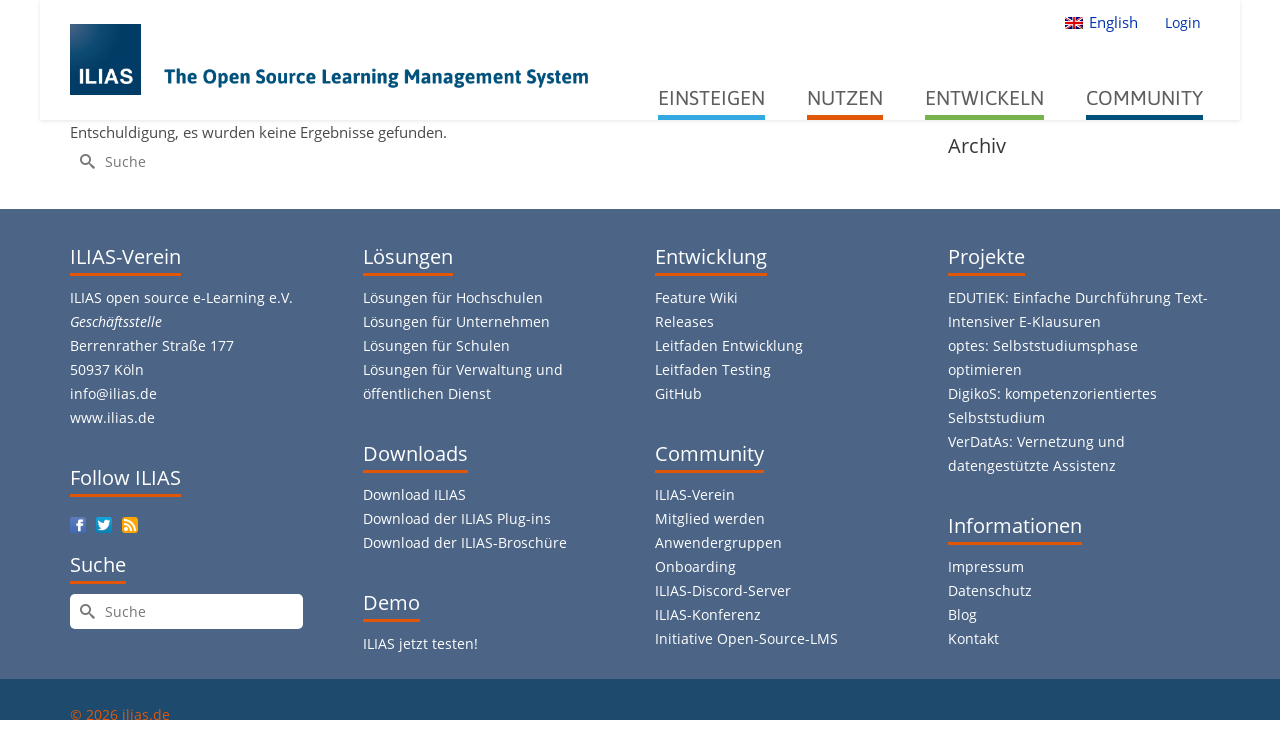

--- FILE ---
content_type: text/html; charset=UTF-8
request_url: https://www.ilias.de/author/tr/
body_size: 22904
content:
<!DOCTYPE html>
<html class="no-js" lang="de" itemscope="itemscope" itemtype="https://schema.org/ProfilePage" >
<head>
  <meta charset="UTF-8">
  <meta name="viewport" content="width=device-width, initial-scale=1.0">
  <meta http-equiv="X-UA-Compatible" content="IE=edge">
  <title>tr &#8211; ilias.de</title>
<meta name='robots' content='max-image-preview:large' />
<link rel="alternate" hreflang="de" href="https://www.ilias.de/" />
<link rel="alternate" hreflang="x-default" href="https://www.ilias.de/" />
<link rel="alternate" type="application/rss+xml" title="ilias.de &raquo; Feed" href="https://www.ilias.de/feed/" />
<link rel="alternate" type="application/rss+xml" title="ilias.de &raquo; Kommentar-Feed" href="https://www.ilias.de/comments/feed/" />
<style>[consent-id]:not(.rcb-content-blocker):not([consent-transaction-complete]):not([consent-visual-use-parent^="children:"]):not([consent-confirm]){opacity:0!important;}
.rcb-content-blocker+.rcb-content-blocker-children-fallback~*{display:none!important;}</style><link rel="preload" href="https://www.ilias.de/wp-content/4714d5604805c3f54087288d4e03c278/dist/359073026.js?ver=975c5defe73b4b2fde03afbaa384a541" as="script" />
<link rel="preload" href="https://www.ilias.de/wp-content/4714d5604805c3f54087288d4e03c278/dist/1628021361.js?ver=64a64f3ab0d5ab261ad8ca6eebf70126" as="script" />
<link rel="preload" href="https://www.ilias.de/wp-content/plugins/real-cookie-banner/public/lib/animate.css/animate.min.css?ver=4.1.1" as="style" />
<link rel="alternate" type="application/rss+xml" title="ilias.de &raquo; Feed für Beiträge von tr" href="https://www.ilias.de/author/tr/feed/" />
<script data-cfasync="false" type="text/javascript" defer src="https://www.ilias.de/wp-content/4714d5604805c3f54087288d4e03c278/dist/359073026.js?ver=975c5defe73b4b2fde03afbaa384a541" id="real-cookie-banner-vendor-real-cookie-banner-banner-js"></script>
<script type="application/json" data-skip-lazy-load="js-extra" data-skip-moving="true" data-no-defer nitro-exclude data-alt-type="application/ld+json" data-dont-merge data-wpmeteor-nooptimize="true" data-cfasync="false" id="af746fe756c9ab21291f3bc23d0f008f01-js-extra">{"slug":"real-cookie-banner","textDomain":"real-cookie-banner","version":"5.2.10","restUrl":"https:\/\/www.ilias.de\/wp-json\/real-cookie-banner\/v1\/","restNamespace":"real-cookie-banner\/v1","restPathObfuscateOffset":"f4b3d672725bd976","restRoot":"https:\/\/www.ilias.de\/wp-json\/","restQuery":{"_v":"5.2.10","_locale":"user","_dataLocale":"de"},"restNonce":"e645b9f216","restRecreateNonceEndpoint":"https:\/\/www.ilias.de\/wp-admin\/admin-ajax.php?action=rest-nonce","publicUrl":"https:\/\/www.ilias.de\/wp-content\/plugins\/real-cookie-banner\/public\/","chunkFolder":"dist","chunksLanguageFolder":"https:\/\/www.ilias.de\/wp-content\/languages\/mo-cache\/real-cookie-banner\/","chunks":{"chunk-config-tab-blocker.lite.js":["de_DE-83d48f038e1cf6148175589160cda67e","de_DE-e5c2f3318cd06f18a058318f5795a54b","de_DE-76129424d1eb6744d17357561a128725","de_DE-d3d8ada331df664d13fa407b77bc690b"],"chunk-config-tab-blocker.pro.js":["de_DE-ddf5ae983675e7b6eec2afc2d53654a2","de_DE-487d95eea292aab22c80aa3ae9be41f0","de_DE-ab0e642081d4d0d660276c9cebfe9f5d","de_DE-0f5f6074a855fa677e6086b82145bd50"],"chunk-config-tab-consent.lite.js":["de_DE-3823d7521a3fc2857511061e0d660408"],"chunk-config-tab-consent.pro.js":["de_DE-9cb9ecf8c1e8ce14036b5f3a5e19f098"],"chunk-config-tab-cookies.lite.js":["de_DE-1a51b37d0ef409906245c7ed80d76040","de_DE-e5c2f3318cd06f18a058318f5795a54b","de_DE-76129424d1eb6744d17357561a128725"],"chunk-config-tab-cookies.pro.js":["de_DE-572ee75deed92e7a74abba4b86604687","de_DE-487d95eea292aab22c80aa3ae9be41f0","de_DE-ab0e642081d4d0d660276c9cebfe9f5d"],"chunk-config-tab-dashboard.lite.js":["de_DE-f843c51245ecd2b389746275b3da66b6"],"chunk-config-tab-dashboard.pro.js":["de_DE-ae5ae8f925f0409361cfe395645ac077"],"chunk-config-tab-import.lite.js":["de_DE-66df94240f04843e5a208823e466a850"],"chunk-config-tab-import.pro.js":["de_DE-e5fee6b51986d4ff7a051d6f6a7b076a"],"chunk-config-tab-licensing.lite.js":["de_DE-e01f803e4093b19d6787901b9591b5a6"],"chunk-config-tab-licensing.pro.js":["de_DE-4918ea9704f47c2055904e4104d4ffba"],"chunk-config-tab-scanner.lite.js":["de_DE-b10b39f1099ef599835c729334e38429"],"chunk-config-tab-scanner.pro.js":["de_DE-752a1502ab4f0bebfa2ad50c68ef571f"],"chunk-config-tab-settings.lite.js":["de_DE-37978e0b06b4eb18b16164a2d9c93a2c"],"chunk-config-tab-settings.pro.js":["de_DE-e59d3dcc762e276255c8989fbd1f80e3"],"chunk-config-tab-tcf.lite.js":["de_DE-4f658bdbf0aa370053460bc9e3cd1f69","de_DE-e5c2f3318cd06f18a058318f5795a54b","de_DE-d3d8ada331df664d13fa407b77bc690b"],"chunk-config-tab-tcf.pro.js":["de_DE-e1e83d5b8a28f1f91f63b9de2a8b181a","de_DE-487d95eea292aab22c80aa3ae9be41f0","de_DE-0f5f6074a855fa677e6086b82145bd50"]},"others":{"customizeValuesBanner":"{\"layout\":{\"type\":\"dialog\",\"maxHeightEnabled\":true,\"maxHeight\":740,\"dialogMaxWidth\":530,\"dialogPosition\":\"middleCenter\",\"dialogMargin\":[0,0,0,0],\"bannerPosition\":\"bottom\",\"bannerMaxWidth\":1024,\"dialogBorderRadius\":3,\"borderRadius\":5,\"animationIn\":\"slideInUp\",\"animationInDuration\":500,\"animationInOnlyMobile\":true,\"animationOut\":\"none\",\"animationOutDuration\":500,\"animationOutOnlyMobile\":true,\"overlay\":true,\"overlayBg\":\"#000000\",\"overlayBgAlpha\":50,\"overlayBlur\":2},\"decision\":{\"acceptAll\":\"button\",\"acceptEssentials\":\"button\",\"showCloseIcon\":false,\"acceptIndividual\":\"link\",\"buttonOrder\":\"all,essential,save,individual\",\"showGroups\":false,\"groupsFirstView\":false,\"saveButton\":\"always\"},\"design\":{\"bg\":\"#ffffff\",\"textAlign\":\"center\",\"linkTextDecoration\":\"underline\",\"borderWidth\":0,\"borderColor\":\"#ffffff\",\"fontSize\":13,\"fontColor\":\"#2b2b2b\",\"fontInheritFamily\":true,\"fontFamily\":\"Arial, Helvetica, sans-serif\",\"fontWeight\":\"normal\",\"boxShadowEnabled\":true,\"boxShadowOffsetX\":0,\"boxShadowOffsetY\":5,\"boxShadowBlurRadius\":13,\"boxShadowSpreadRadius\":0,\"boxShadowColor\":\"#000000\",\"boxShadowColorAlpha\":20},\"headerDesign\":{\"inheritBg\":true,\"bg\":\"#f4f4f4\",\"inheritTextAlign\":true,\"textAlign\":\"center\",\"padding\":[17,20,15,20],\"logo\":\"\",\"logoRetina\":\"\",\"logoMaxHeight\":40,\"logoPosition\":\"left\",\"logoMargin\":[5,15,5,15],\"fontSize\":20,\"fontColor\":\"#2b2b2b\",\"fontInheritFamily\":true,\"fontFamily\":\"Arial, Helvetica, sans-serif\",\"fontWeight\":\"normal\",\"borderWidth\":1,\"borderColor\":\"#efefef\"},\"bodyDesign\":{\"padding\":[15,20,5,20],\"descriptionInheritFontSize\":true,\"descriptionFontSize\":13,\"dottedGroupsInheritFontSize\":true,\"dottedGroupsFontSize\":13,\"dottedGroupsBulletColor\":\"#15779b\",\"teachingsInheritTextAlign\":true,\"teachingsTextAlign\":\"center\",\"teachingsSeparatorActive\":true,\"teachingsSeparatorWidth\":50,\"teachingsSeparatorHeight\":1,\"teachingsSeparatorColor\":\"#15779b\",\"teachingsInheritFontSize\":false,\"teachingsFontSize\":12,\"teachingsInheritFontColor\":false,\"teachingsFontColor\":\"#757575\",\"accordionMargin\":[10,0,5,0],\"accordionPadding\":[5,10,5,10],\"accordionArrowType\":\"outlined\",\"accordionArrowColor\":\"#15779b\",\"accordionBg\":\"#ffffff\",\"accordionActiveBg\":\"#f9f9f9\",\"accordionHoverBg\":\"#efefef\",\"accordionBorderWidth\":1,\"accordionBorderColor\":\"#efefef\",\"accordionTitleFontSize\":12,\"accordionTitleFontColor\":\"#2b2b2b\",\"accordionTitleFontWeight\":\"normal\",\"accordionDescriptionMargin\":[5,0,0,0],\"accordionDescriptionFontSize\":12,\"accordionDescriptionFontColor\":\"#757575\",\"accordionDescriptionFontWeight\":\"normal\",\"acceptAllOneRowLayout\":false,\"acceptAllPadding\":[10,10,10,10],\"acceptAllBg\":\"#15779b\",\"acceptAllTextAlign\":\"center\",\"acceptAllFontSize\":18,\"acceptAllFontColor\":\"#ffffff\",\"acceptAllFontWeight\":\"normal\",\"acceptAllBorderWidth\":0,\"acceptAllBorderColor\":\"#000000\",\"acceptAllHoverBg\":\"#11607d\",\"acceptAllHoverFontColor\":\"#ffffff\",\"acceptAllHoverBorderColor\":\"#000000\",\"acceptEssentialsUseAcceptAll\":true,\"acceptEssentialsButtonType\":\"\",\"acceptEssentialsPadding\":[10,10,10,10],\"acceptEssentialsBg\":\"#efefef\",\"acceptEssentialsTextAlign\":\"center\",\"acceptEssentialsFontSize\":18,\"acceptEssentialsFontColor\":\"#0a0a0a\",\"acceptEssentialsFontWeight\":\"normal\",\"acceptEssentialsBorderWidth\":0,\"acceptEssentialsBorderColor\":\"#000000\",\"acceptEssentialsHoverBg\":\"#e8e8e8\",\"acceptEssentialsHoverFontColor\":\"#000000\",\"acceptEssentialsHoverBorderColor\":\"#000000\",\"acceptIndividualPadding\":[5,5,5,5],\"acceptIndividualBg\":\"#ffffff\",\"acceptIndividualTextAlign\":\"center\",\"acceptIndividualFontSize\":16,\"acceptIndividualFontColor\":\"#15779b\",\"acceptIndividualFontWeight\":\"normal\",\"acceptIndividualBorderWidth\":0,\"acceptIndividualBorderColor\":\"#000000\",\"acceptIndividualHoverBg\":\"#ffffff\",\"acceptIndividualHoverFontColor\":\"#11607d\",\"acceptIndividualHoverBorderColor\":\"#000000\"},\"footerDesign\":{\"poweredByLink\":true,\"inheritBg\":false,\"bg\":\"#fcfcfc\",\"inheritTextAlign\":true,\"textAlign\":\"center\",\"padding\":[10,20,15,20],\"fontSize\":14,\"fontColor\":\"#757474\",\"fontInheritFamily\":true,\"fontFamily\":\"Arial, Helvetica, sans-serif\",\"fontWeight\":\"normal\",\"hoverFontColor\":\"#2b2b2b\",\"borderWidth\":1,\"borderColor\":\"#efefef\",\"languageSwitcher\":\"flags\"},\"texts\":{\"headline\":\"Privatsph\\u00e4re-Einstellungen\",\"description\":\"Wir verwenden Cookies und \\u00e4hnliche Technologien auf unserer Website und verarbeiten personenbezogene Daten von dir (z.B. IP-Adresse), um z.B. Inhalte und Anzeigen zu personalisieren, Medien von Drittanbietern einzubinden oder Zugriffe auf unsere Website zu analysieren. Die Datenverarbeitung kann auch erst in Folge gesetzter Cookies stattfinden. Wir teilen diese Daten mit Dritten, die wir in den Privatsph\\u00e4re-Einstellungen benennen.<br \\\/><br \\\/>Die Datenverarbeitung kann mit deiner Einwilligung oder auf Basis eines berechtigten Interesses erfolgen, dem du in den Privatsph\\u00e4re-Einstellungen widersprechen kannst. Du hast das Recht, nicht einzuwilligen und deine Einwilligung zu einem sp\\u00e4teren Zeitpunkt zu \\u00e4ndern oder zu widerrufen. Der Widerruf wird sofort wirksam, hat jedoch keine Auswirkungen auf bereits verarbeitete Daten. Weitere Informationen zur Verwendung deiner Daten findest du in unserer {{privacyPolicy}}Datenschutzerkl\\u00e4rung{{\\\/privacyPolicy}}.\",\"acceptAll\":\"Alle akzeptieren\",\"acceptEssentials\":\"Weiter ohne Einwilligung\",\"acceptIndividual\":\"Privatsph\\u00e4re-Einstellungen individuell festlegen\",\"poweredBy\":\"1\",\"dataProcessingInUnsafeCountries\":\"Einige Services verarbeiten personenbezogene Daten in unsicheren Drittl\\u00e4ndern. Mit deiner Einwilligung stimmst du auch der Datenverarbeitung gekennzeichneter Services gem\\u00e4\\u00df {{legalBasis}} zu, mit Risiken wie unzureichenden Rechtsmitteln, unbefugtem Zugriff durch Beh\\u00f6rden ohne Information oder Widerspruchsm\\u00f6glichkeit, unbefugter Weitergabe an Dritte und unzureichenden Datensicherheitsma\\u00dfnahmen.\",\"ageNoticeBanner\":\"Du bist unter {{minAge}} Jahre alt? Dann kannst du nicht in optionale Services einwilligen. Du kannst deine Eltern oder Erziehungsberechtigten bitten, mit dir in diese Services einzuwilligen.\",\"ageNoticeBlocker\":\"Du bist unter {{minAge}} Jahre alt? Leider darfst du in diesen Service nicht selbst einwilligen, um diese Inhalte zu sehen. Bitte deine Eltern oder Erziehungsberechtigten, in den Service mit dir einzuwilligen!\",\"listServicesNotice\":\"Wenn du alle Services akzeptierst, erlaubst du, dass {{services}} geladen werden. Diese sind nach ihrem Zweck in Gruppen {{serviceGroups}} unterteilt (Zugeh\\u00f6rigkeit durch hochgestellte Zahlen gekennzeichnet).\",\"listServicesLegitimateInterestNotice\":\"Au\\u00dferdem werden {{services}} auf der Grundlage eines berechtigten Interesses geladen.\",\"consentForwardingExternalHosts\":\"Deine Einwilligung gilt auch auf {{websites}}.\",\"blockerHeadline\":\"{{name}} aufgrund von Privatsph\\u00e4re-Einstellungen blockiert\",\"blockerLinkShowMissing\":\"Zeige alle Services, in die du noch einwilligen musst\",\"blockerLoadButton\":\"Services akzeptieren und Inhalte laden\",\"blockerAcceptInfo\":\"Wenn du die blockierten Inhalte l\\u00e4dst, werden deine Datenschutzeinstellungen angepasst. Inhalte aus diesem Service werden in Zukunft nicht mehr blockiert.\",\"stickyHistory\":\"Historie der Privatsph\\u00e4re-Einstellungen\",\"stickyRevoke\":\"Einwilligungen widerrufen\",\"stickyRevokeSuccessMessage\":\"Du hast die Einwilligung f\\u00fcr Services mit dessen Cookies und Verarbeitung personenbezogener Daten erfolgreich widerrufen. Die Seite wird jetzt neu geladen!\",\"stickyChange\":\"Privatsph\\u00e4re-Einstellungen \\u00e4ndern\"},\"individualLayout\":{\"inheritDialogMaxWidth\":false,\"dialogMaxWidth\":970,\"inheritBannerMaxWidth\":true,\"bannerMaxWidth\":1980,\"descriptionTextAlign\":\"left\"},\"group\":{\"checkboxBg\":\"#f0f0f0\",\"checkboxBorderWidth\":1,\"checkboxBorderColor\":\"#d2d2d2\",\"checkboxActiveColor\":\"#ffffff\",\"checkboxActiveBg\":\"#15779b\",\"checkboxActiveBorderColor\":\"#11607d\",\"groupInheritBg\":true,\"groupBg\":\"#f4f4f4\",\"groupPadding\":[15,15,15,15],\"groupSpacing\":10,\"groupBorderRadius\":5,\"groupBorderWidth\":1,\"groupBorderColor\":\"#f4f4f4\",\"headlineFontSize\":16,\"headlineFontWeight\":\"normal\",\"headlineFontColor\":\"#2b2b2b\",\"descriptionFontSize\":14,\"descriptionFontColor\":\"#757575\",\"linkColor\":\"#757575\",\"linkHoverColor\":\"#2b2b2b\",\"detailsHideLessRelevant\":true},\"saveButton\":{\"useAcceptAll\":true,\"type\":\"button\",\"padding\":[10,10,10,10],\"bg\":\"#efefef\",\"textAlign\":\"center\",\"fontSize\":18,\"fontColor\":\"#0a0a0a\",\"fontWeight\":\"normal\",\"borderWidth\":0,\"borderColor\":\"#000000\",\"hoverBg\":\"#e8e8e8\",\"hoverFontColor\":\"#000000\",\"hoverBorderColor\":\"#000000\"},\"individualTexts\":{\"headline\":\"Individuelle Privatsph\\u00e4re-Einstellungen\",\"description\":\"Wir verwenden Cookies und \\u00e4hnliche Technologien auf unserer Website und verarbeiten personenbezogene Daten von dir (z.B. IP-Adresse), um z.B. Inhalte und Anzeigen zu personalisieren, Medien von Drittanbietern einzubinden oder Zugriffe auf unsere Website zu analysieren. Die Datenverarbeitung kann auch erst in Folge gesetzter Cookies stattfinden. Wir teilen diese Daten mit Dritten, die wir in den Privatsph\\u00e4re-Einstellungen benennen.<br \\\/><br \\\/>Die Datenverarbeitung kann mit deiner Einwilligung oder auf Basis eines berechtigten Interesses erfolgen, dem du in den Privatsph\\u00e4re-Einstellungen widersprechen kannst. Du hast das Recht, nicht einzuwilligen und deine Einwilligung zu einem sp\\u00e4teren Zeitpunkt zu \\u00e4ndern oder zu widerrufen. Der Widerruf wird sofort wirksam, hat jedoch keine Auswirkungen auf bereits verarbeitete Daten. Weitere Informationen zur Verwendung deiner Daten findest du in unserer {{privacyPolicy}}Datenschutzerkl\\u00e4rung{{\\\/privacyPolicy}}.<br \\\/><br \\\/>Im Folgenden findest du eine \\u00dcbersicht \\u00fcber alle Services, die von dieser Website genutzt werden. Du kannst dir detaillierte Informationen zu jedem Service ansehen und ihm einzeln zustimmen oder von deinem Widerspruchsrecht Gebrauch machen.\",\"save\":\"Individuelle Auswahlen speichern\",\"showMore\":\"Service-Informationen anzeigen\",\"hideMore\":\"Service-Informationen ausblenden\",\"postamble\":\"\"},\"mobile\":{\"enabled\":true,\"maxHeight\":400,\"hideHeader\":false,\"alignment\":\"bottom\",\"scalePercent\":90,\"scalePercentVertical\":-50},\"sticky\":{\"enabled\":false,\"animationsEnabled\":true,\"alignment\":\"left\",\"bubbleBorderRadius\":50,\"icon\":\"fingerprint\",\"iconCustom\":\"\",\"iconCustomRetina\":\"\",\"iconSize\":30,\"iconColor\":\"#ffffff\",\"bubbleMargin\":[10,20,20,20],\"bubblePadding\":15,\"bubbleBg\":\"#15779b\",\"bubbleBorderWidth\":0,\"bubbleBorderColor\":\"#10556f\",\"boxShadowEnabled\":true,\"boxShadowOffsetX\":0,\"boxShadowOffsetY\":2,\"boxShadowBlurRadius\":5,\"boxShadowSpreadRadius\":1,\"boxShadowColor\":\"#105b77\",\"boxShadowColorAlpha\":40,\"bubbleHoverBg\":\"#ffffff\",\"bubbleHoverBorderColor\":\"#000000\",\"hoverIconColor\":\"#000000\",\"hoverIconCustom\":\"\",\"hoverIconCustomRetina\":\"\",\"menuFontSize\":16,\"menuBorderRadius\":5,\"menuItemSpacing\":10,\"menuItemPadding\":[5,10,5,10]},\"customCss\":{\"css\":\"\",\"antiAdBlocker\":\"y\"}}","isPro":false,"showProHints":false,"proUrl":"https:\/\/devowl.io\/de\/go\/real-cookie-banner?source=rcb-lite","showLiteNotice":true,"frontend":{"groups":"[{\"id\":18,\"name\":\"Essenziell\",\"slug\":\"essenziell\",\"description\":\"Essenzielle Services sind f\\u00fcr die grundlegende Funktionalit\\u00e4t der Website erforderlich. Sie enthalten nur technisch notwendige Services. Diesen Services kann nicht widersprochen werden.\",\"isEssential\":true,\"isDefault\":true,\"items\":[{\"id\":4337,\"name\":\"Real Cookie Banner\",\"purpose\":\"Real Cookie Banner bittet Website-Besucher um die Einwilligung zum Setzen von Cookies und zur Verarbeitung personenbezogener Daten. Dazu wird jedem Website-Besucher eine UUID (pseudonyme Identifikation des Nutzers) zugewiesen, die bis zum Ablauf des Cookies zur Speicherung der Einwilligung g\\u00fcltig ist. Cookies werden dazu verwendet, um zu testen, ob Cookies gesetzt werden k\\u00f6nnen, um Referenz auf die dokumentierte Einwilligung zu speichern, um zu speichern, in welche Services aus welchen Service-Gruppen der Besucher eingewilligt hat, und, falls Einwilligung nach dem Transparency & Consent Framework (TCF) eingeholt werden, um die Einwilligungen in TCF Partner, Zwecke, besondere Zwecke, Funktionen und besondere Funktionen zu speichern. Im Rahmen der Darlegungspflicht nach DSGVO wird die erhobene Einwilligung vollumf\\u00e4nglich dokumentiert. Dazu z\\u00e4hlt neben den Services und Service-Gruppen, in welche der Besucher eingewilligt hat, und falls Einwilligung nach dem TCF Standard eingeholt werden, in welche TCF Partner, Zwecke und Funktionen der Besucher eingewilligt hat, alle Einstellungen des Cookie Banners zum Zeitpunkt der Einwilligung als auch die technischen Umst\\u00e4nde (z.B. Gr\\u00f6\\u00dfe des Sichtbereichs bei der Einwilligung) und die Nutzerinteraktionen (z.B. Klick auf Buttons), die zur Einwilligung gef\\u00fchrt haben. Die Einwilligung wird pro Sprache einmal erhoben.\",\"providerContact\":{\"phone\":\"\",\"email\":\"\",\"link\":\"\"},\"isProviderCurrentWebsite\":true,\"provider\":\"\",\"uniqueName\":\"\",\"isEmbeddingOnlyExternalResources\":false,\"legalBasis\":\"legal-requirement\",\"dataProcessingInCountries\":[],\"dataProcessingInCountriesSpecialTreatments\":[],\"technicalDefinitions\":[{\"type\":\"http\",\"name\":\"real_cookie_banner*\",\"host\":\".ilias.de\",\"duration\":365,\"durationUnit\":\"d\",\"isSessionDuration\":false,\"purpose\":\"Eindeutiger Identifikator f\\u00fcr die Einwilligung, aber nicht f\\u00fcr den Website-Besucher. Revisionshash f\\u00fcr die Einstellungen des Cookie-Banners (Texte, Farben, Funktionen, Servicegruppen, Dienste, Content Blocker usw.). IDs f\\u00fcr eingewilligte Services und Service-Gruppen.\"},{\"type\":\"http\",\"name\":\"real_cookie_banner*-tcf\",\"host\":\".ilias.de\",\"duration\":365,\"durationUnit\":\"d\",\"isSessionDuration\":false,\"purpose\":\"Im Rahmen von TCF gesammelte Einwilligungen, die im TC-String-Format gespeichert werden, einschlie\\u00dflich TCF-Vendoren, -Zwecke, -Sonderzwecke, -Funktionen und -Sonderfunktionen.\"},{\"type\":\"http\",\"name\":\"real_cookie_banner*-gcm\",\"host\":\".ilias.de\",\"duration\":365,\"durationUnit\":\"d\",\"isSessionDuration\":false,\"purpose\":\"Die im Google Consent Mode gesammelten Einwilligungen in die verschiedenen Einwilligungstypen (Zwecke) werden f\\u00fcr alle mit dem Google Consent Mode kompatiblen Services gespeichert.\"},{\"type\":\"http\",\"name\":\"real_cookie_banner-test\",\"host\":\".ilias.de\",\"duration\":365,\"durationUnit\":\"d\",\"isSessionDuration\":false,\"purpose\":\"Cookie, der gesetzt wurde, um die Funktionalit\\u00e4t von HTTP-Cookies zu testen. Wird sofort nach dem Test gel\\u00f6scht.\"},{\"type\":\"local\",\"name\":\"real_cookie_banner*\",\"host\":\"https:\\\/\\\/www.ilias.de\",\"duration\":1,\"durationUnit\":\"d\",\"isSessionDuration\":false,\"purpose\":\"Eindeutiger Identifikator f\\u00fcr die Einwilligung, aber nicht f\\u00fcr den Website-Besucher. Revisionshash f\\u00fcr die Einstellungen des Cookie-Banners (Texte, Farben, Funktionen, Service-Gruppen, Services, Content Blocker usw.). IDs f\\u00fcr eingewilligte Services und Service-Gruppen. Wird nur solange gespeichert, bis die Einwilligung auf dem Website-Server dokumentiert ist.\"},{\"type\":\"local\",\"name\":\"real_cookie_banner*-tcf\",\"host\":\"https:\\\/\\\/www.ilias.de\",\"duration\":1,\"durationUnit\":\"d\",\"isSessionDuration\":false,\"purpose\":\"Im Rahmen von TCF gesammelte Einwilligungen werden im TC-String-Format gespeichert, einschlie\\u00dflich TCF Vendoren, Zwecke, besondere Zwecke, Funktionen und besondere Funktionen. Wird nur solange gespeichert, bis die Einwilligung auf dem Website-Server dokumentiert ist.\"},{\"type\":\"local\",\"name\":\"real_cookie_banner*-gcm\",\"host\":\"https:\\\/\\\/www.ilias.de\",\"duration\":1,\"durationUnit\":\"d\",\"isSessionDuration\":false,\"purpose\":\"Im Rahmen des Google Consent Mode erfasste Einwilligungen werden f\\u00fcr alle mit dem Google Consent Mode kompatiblen Services in Einwilligungstypen (Zwecke) gespeichert. Wird nur solange gespeichert, bis die Einwilligung auf dem Website-Server dokumentiert ist.\"},{\"type\":\"local\",\"name\":\"real_cookie_banner-consent-queue*\",\"host\":\"https:\\\/\\\/www.ilias.de\",\"duration\":1,\"durationUnit\":\"d\",\"isSessionDuration\":false,\"purpose\":\"Lokale Zwischenspeicherung (Caching) der Auswahl im Cookie-Banner, bis der Server die Einwilligung dokumentiert; Dokumentation periodisch oder bei Seitenwechseln versucht, wenn der Server nicht verf\\u00fcgbar oder \\u00fcberlastet ist.\"}],\"codeDynamics\":[],\"providerPrivacyPolicyUrl\":\"\",\"providerLegalNoticeUrl\":\"\",\"tagManagerOptInEventName\":\"\",\"tagManagerOptOutEventName\":\"\",\"googleConsentModeConsentTypes\":[],\"executePriority\":10,\"codeOptIn\":\"\",\"executeCodeOptInWhenNoTagManagerConsentIsGiven\":false,\"codeOptOut\":\"\",\"executeCodeOptOutWhenNoTagManagerConsentIsGiven\":false,\"deleteTechnicalDefinitionsAfterOptOut\":false,\"codeOnPageLoad\":\"\",\"presetId\":\"real-cookie-banner\"}]}]","links":[],"websiteOperator":{"address":"ilias.de","country":"DE","contactEmail":"base64-encoded:aW5mb0BpbGlhcy5kZQ==","contactPhone":"","contactFormUrl":false},"blocker":[],"languageSwitcher":[{"name":"Deutsch","current":true,"flag":"https:\/\/www.ilias.de\/wp-content\/plugins\/sitepress-multilingual-cms\/res\/flags\/de.png","url":"https:\/\/www.ilias.de\/","locale":"de"},{"name":"English","current":false,"flag":"https:\/\/www.ilias.de\/wp-content\/plugins\/sitepress-multilingual-cms\/res\/flags\/en.png","url":"https:\/\/www.ilias.de\/en\/","locale":"en"}],"predefinedDataProcessingInSafeCountriesLists":{"GDPR":["AT","BE","BG","HR","CY","CZ","DK","EE","FI","FR","DE","GR","HU","IE","IS","IT","LI","LV","LT","LU","MT","NL","NO","PL","PT","RO","SK","SI","ES","SE"],"DSG":["CH"],"GDPR+DSG":[],"ADEQUACY_EU":["AD","AR","CA","FO","GG","IL","IM","JP","JE","NZ","KR","CH","GB","UY","US"],"ADEQUACY_CH":["DE","AD","AR","AT","BE","BG","CA","CY","HR","DK","ES","EE","FI","FR","GI","GR","GG","HU","IM","FO","IE","IS","IL","IT","JE","LV","LI","LT","LU","MT","MC","NO","NZ","NL","PL","PT","CZ","RO","GB","SK","SI","SE","UY","US"]},"decisionCookieName":"real_cookie_banner-v:3_blog:1_path:9871683-lang:de","revisionHash":"a6d5ea2726f4a0662d836d290dd4d135","territorialLegalBasis":["gdpr-eprivacy"],"setCookiesViaManager":"none","isRespectDoNotTrack":false,"failedConsentDocumentationHandling":"essentials","isAcceptAllForBots":true,"isDataProcessingInUnsafeCountries":false,"isAgeNotice":true,"ageNoticeAgeLimit":16,"isListServicesNotice":true,"isBannerLessConsent":false,"isTcf":false,"isGcm":false,"isGcmListPurposes":false,"hasLazyData":false},"anonymousContentUrl":"https:\/\/www.ilias.de\/wp-content\/4714d5604805c3f54087288d4e03c278\/dist\/","anonymousHash":"4714d5604805c3f54087288d4e03c278","hasDynamicPreDecisions":false,"isLicensed":true,"isDevLicense":false,"multilingualSkipHTMLForTag":"","isCurrentlyInTranslationEditorPreview":false,"defaultLanguage":"de","currentLanguage":"de","activeLanguages":["de","en"],"context":"lang:de","iso3166OneAlpha2":{"AF":"Afghanistan","AL":"Albanien","DZ":"Algerien","AS":"Amerikanisch-Samoa","AD":"Andorra","AO":"Angola","AI":"Anguilla","AQ":"Antarktis","AG":"Antigua und Barbuda","AR":"Argentinien","AM":"Armenien","AW":"Aruba","AZ":"Aserbaidschan","AU":"Australien","BS":"Bahamas","BH":"Bahrain","BD":"Bangladesch","BB":"Barbados","BY":"Belarus","BE":"Belgien","BZ":"Belize","BJ":"Benin","BM":"Bermuda","BT":"Bhutan","BO":"Bolivien","BA":"Bosnien und Herzegowina","BW":"Botswana","BV":"Bouvetinsel","BR":"Brasilien","IO":"Britisches Territorium im Indischen Ozean","BN":"Brunei Darussalam","BG":"Bulgarien","BF":"Burkina Faso","BI":"Burundi","CL":"Chile","CN":"China","CK":"Cookinseln","CR":"Costa Rica","CW":"Cura\u00e7ao","DE":"Deutschland","LA":"Die Laotische Demokratische Volksrepublik","DM":"Dominica","DO":"Dominikanische Republik","DJ":"Dschibuti","DK":"D\u00e4nemark","EC":"Ecuador","SV":"El Salvador","ER":"Eritrea","EE":"Estland","FK":"Falklandinseln (Malwinen)","FJ":"Fidschi","FI":"Finnland","FR":"Frankreich","GF":"Franz\u00f6sisch-Guayana","PF":"Franz\u00f6sisch-Polynesien","TF":"Franz\u00f6sische S\u00fcd- und Antarktisgebiete","FO":"F\u00e4r\u00f6er Inseln","FM":"F\u00f6derierte Staaten von Mikronesien","GA":"Gabun","GM":"Gambia","GE":"Georgien","GH":"Ghana","GI":"Gibraltar","GD":"Grenada","GR":"Griechenland","GL":"Gr\u00f6nland","GP":"Guadeloupe","GU":"Guam","GT":"Guatemala","GG":"Guernsey","GN":"Guinea","GW":"Guinea-Bissau","GY":"Guyana","HT":"Haiti","HM":"Heard und die McDonaldinseln","VA":"Heiliger Stuhl (Staat Vatikanstadt)","HN":"Honduras","HK":"Hong Kong","IN":"Indien","ID":"Indonesien","IQ":"Irak","IE":"Irland","IR":"Islamische Republik Iran","IS":"Island","IM":"Isle of Man","IL":"Israel","IT":"Italien","JM":"Jamaika","JP":"Japan","YE":"Jemen","JE":"Jersey","JO":"Jordanien","VG":"Jungferninseln, Britisch","VI":"Jungferninseln, U.S.","KY":"Kaimaninseln","KH":"Kambodscha","CM":"Kamerun","CA":"Kanada","CV":"Kap Verde","BQ":"Karibischen Niederlande","KZ":"Kasachstan","QA":"Katar","KE":"Kenia","KG":"Kirgisistan","KI":"Kiribati","UM":"Kleinere Inselbesitzungen der Vereinigten Staaten","CC":"Kokosinseln","CO":"Kolumbien","KM":"Komoren","CG":"Kongo","CD":"Kongo, Demokratische Republik","KR":"Korea","XK":"Kosovo","HR":"Kroatien","CU":"Kuba","KW":"Kuwait","LS":"Lesotho","LV":"Lettland","LB":"Libanon","LR":"Liberia","LY":"Libysch-Arabische Dschamahirija","LI":"Liechtenstein","LT":"Litauen","LU":"Luxemburg","MO":"Macao","MG":"Madagaskar","MW":"Malawi","MY":"Malaysia","MV":"Malediven","ML":"Mali","MT":"Malta","MA":"Marokko","MH":"Marshallinseln","MQ":"Martinique","MR":"Mauretanien","MU":"Mauritius","YT":"Mayotte","MK":"Mazedonien","MX":"Mexiko","MD":"Moldawien","MC":"Monaco","MN":"Mongolei","ME":"Montenegro","MS":"Montserrat","MZ":"Mosambik","MM":"Myanmar","NA":"Namibia","NR":"Nauru","NP":"Nepal","NC":"Neukaledonien","NZ":"Neuseeland","NI":"Nicaragua","NL":"Niederlande","AN":"Niederl\u00e4ndische Antillen","NE":"Niger","NG":"Nigeria","NU":"Niue","KP":"Nordkorea","NF":"Norfolkinsel","NO":"Norwegen","MP":"N\u00f6rdliche Marianen","OM":"Oman","PK":"Pakistan","PW":"Palau","PS":"Pal\u00e4stinensisches Gebiet, besetzt","PA":"Panama","PG":"Papua-Neuguinea","PY":"Paraguay","PE":"Peru","PH":"Philippinen","PN":"Pitcairn","PL":"Polen","PT":"Portugal","PR":"Puerto Rico","CI":"Republik C\u00f4te d'Ivoire","RW":"Ruanda","RO":"Rum\u00e4nien","RU":"Russische F\u00f6deration","RE":"R\u00e9union","BL":"Saint Barth\u00e9l\u00e9my","PM":"Saint Pierre und Miquelo","SB":"Salomonen","ZM":"Sambia","WS":"Samoa","SM":"San Marino","SH":"Sankt Helena","MF":"Sankt Martin","SA":"Saudi-Arabien","SE":"Schweden","CH":"Schweiz","SN":"Senegal","RS":"Serbien","SC":"Seychellen","SL":"Sierra Leone","ZW":"Simbabwe","SG":"Singapur","SX":"Sint Maarten","SK":"Slowakei","SI":"Slowenien","SO":"Somalia","ES":"Spanien","LK":"Sri Lanka","KN":"St. Kitts und Nevis","LC":"St. Lucia","VC":"St. Vincent und Grenadinen","SD":"Sudan","SR":"Surinam","SJ":"Svalbard und Jan Mayen","SZ":"Swasiland","SY":"Syrische Arabische Republik","ST":"S\u00e3o Tom\u00e9 und Pr\u00edncipe","ZA":"S\u00fcdafrika","GS":"S\u00fcdgeorgien und die S\u00fcdlichen Sandwichinseln","SS":"S\u00fcdsudan","TJ":"Tadschikistan","TW":"Taiwan","TZ":"Tansania","TH":"Thailand","TL":"Timor-Leste","TG":"Togo","TK":"Tokelau","TO":"Tonga","TT":"Trinidad und Tobago","TD":"Tschad","CZ":"Tschechische Republik","TN":"Tunesien","TM":"Turkmenistan","TC":"Turks- und Caicosinseln","TV":"Tuvalu","TR":"T\u00fcrkei","UG":"Uganda","UA":"Ukraine","HU":"Ungarn","UY":"Uruguay","UZ":"Usbekistan","VU":"Vanuatu","VE":"Venezuela","AE":"Vereinigte Arabische Emirate","US":"Vereinigte Staaten","GB":"Vereinigtes K\u00f6nigreich","VN":"Vietnam","WF":"Wallis und Futuna","CX":"Weihnachtsinsel","EH":"Westsahara","CF":"Zentralafrikanische Republik","CY":"Zypern","EG":"\u00c4gypten","GQ":"\u00c4quatorialguinea","ET":"\u00c4thiopien","AX":"\u00c5land Inseln","AT":"\u00d6sterreich"},"visualParentSelectors":{".et_pb_video_box":1,".et_pb_video_slider:has(>.et_pb_slider_carousel %s)":"self",".ast-oembed-container":1,".wpb_video_wrapper":1,".gdlr-core-pbf-background-wrap":1},"isPreventPreDecision":false,"isInvalidateImplicitUserConsent":false,"dependantVisibilityContainers":["[role=\"tabpanel\"]",".eael-tab-content-item",".wpcs_content_inner",".op3-contenttoggleitem-content",".op3-popoverlay-content",".pum-overlay","[data-elementor-type=\"popup\"]",".wp-block-ub-content-toggle-accordion-content-wrap",".w-popup-wrap",".oxy-lightbox_inner[data-inner-content=true]",".oxy-pro-accordion_body",".oxy-tab-content",".kt-accordion-panel",".vc_tta-panel-body",".mfp-hide","div[id^=\"tve_thrive_lightbox_\"]",".brxe-xpromodalnestable",".evcal_eventcard",".divioverlay",".et_pb_toggle_content"],"disableDeduplicateExceptions":[".et_pb_video_slider"],"bannerDesignVersion":12,"bannerI18n":{"showMore":"Mehr anzeigen","hideMore":"Verstecken","showLessRelevantDetails":"Weitere Details anzeigen (%s)","hideLessRelevantDetails":"Weitere Details ausblenden (%s)","other":"Anderes","legalBasis":{"label":"Verwendung auf gesetzlicher Grundlage von","consentPersonalData":"Einwilligung zur Verarbeitung personenbezogener Daten","consentStorage":"Einwilligung zur Speicherung oder zum Zugriff auf Informationen auf der Endeinrichtung des Nutzers","legitimateInterestPersonalData":"Berechtigtes Interesse zur Verarbeitung personenbezogener Daten","legitimateInterestStorage":"Bereitstellung eines ausdr\u00fccklich gew\u00fcnschten digitalen Dienstes zur Speicherung oder zum Zugriff auf Informationen auf der Endeinrichtung des Nutzers","legalRequirementPersonalData":"Erf\u00fcllung einer rechtlichen Verpflichtung zur Verarbeitung personenbezogener Daten"},"territorialLegalBasisArticles":{"gdpr-eprivacy":{"dataProcessingInUnsafeCountries":"Art. 49 Abs. 1 lit. a DSGVO"},"dsg-switzerland":{"dataProcessingInUnsafeCountries":"Art. 17 Abs. 1 lit. a DSG (Schweiz)"}},"legitimateInterest":"Berechtigtes Interesse","consent":"Einwilligung","crawlerLinkAlert":"Wir haben erkannt, dass du ein Crawler\/Bot bist. Nur nat\u00fcrliche Personen d\u00fcrfen in Cookies und die Verarbeitung von personenbezogenen Daten einwilligen. Daher hat der Link f\u00fcr dich keine Funktion.","technicalCookieDefinitions":"Technische Cookie-Definitionen","technicalCookieName":"Technischer Cookie Name","usesCookies":"Verwendete Cookies","cookieRefresh":"Cookie-Erneuerung","usesNonCookieAccess":"Verwendet Cookie-\u00e4hnliche Informationen (LocalStorage, SessionStorage, IndexDB, etc.)","host":"Host","duration":"Dauer","noExpiration":"Kein Ablauf","type":"Typ","purpose":"Zweck","purposes":"Zwecke","headerTitlePrivacyPolicyHistory":"Privatsph\u00e4re-Einstellungen: Historie","skipToConsentChoices":"Zu Einwilligungsoptionen springen","historyLabel":"Einwilligungen anzeigen vom","historyItemLoadError":"Das Lesen der Zustimmung ist fehlgeschlagen. Bitte versuche es sp\u00e4ter noch einmal!","historySelectNone":"Noch nicht eingewilligt","provider":"Anbieter","providerContactPhone":"Telefon","providerContactEmail":"E-Mail","providerContactLink":"Kontaktformular","providerPrivacyPolicyUrl":"Datenschutzerkl\u00e4rung","providerLegalNoticeUrl":"Impressum","nonStandard":"Nicht standardisierte Datenverarbeitung","nonStandardDesc":"Einige Services setzen Cookies und\/oder verarbeiten personenbezogene Daten, ohne die Standards f\u00fcr die Mitteilung der Einwilligung einzuhalten. Diese Services werden in mehrere Gruppen eingeteilt. Sogenannte \"essenzielle Services\" werden auf Basis eines berechtigten Interesses genutzt und k\u00f6nnen nicht abgew\u00e4hlt werden (ein Widerspruch muss ggf. per E-Mail oder Brief gem\u00e4\u00df der Datenschutzerkl\u00e4rung erfolgen), w\u00e4hrend alle anderen Services nur nach einer Einwilligung genutzt werden.","dataProcessingInThirdCountries":"Datenverarbeitung in Drittl\u00e4ndern","safetyMechanisms":{"label":"Sicherheitsmechanismen f\u00fcr die Daten\u00fcbermittlung","standardContractualClauses":"Standardvertragsklauseln","adequacyDecision":"Angemessenheitsbeschluss","eu":"EU","switzerland":"Schweiz","bindingCorporateRules":"Verbindliche interne Datenschutzvorschriften","contractualGuaranteeSccSubprocessors":"Vertragliche Garantie f\u00fcr Standardvertragsklauseln mit Unterauftragsverarbeitern"},"durationUnit":{"n1":{"s":"Sekunde","m":"Minute","h":"Stunde","d":"Tag","mo":"Monat","y":"Jahr"},"nx":{"s":"Sekunden","m":"Minuten","h":"Stunden","d":"Tage","mo":"Monate","y":"Jahre"}},"close":"Schlie\u00dfen","closeWithoutSaving":"Schlie\u00dfen ohne Speichern","yes":"Ja","no":"Nein","unknown":"Unbekannt","none":"Nichts","noLicense":"Keine Lizenz aktiviert - kein Produktionseinsatz!","devLicense":"Produktlizenz nicht f\u00fcr den Produktionseinsatz!","devLicenseLearnMore":"Mehr erfahren","devLicenseLink":"https:\/\/devowl.io\/de\/wissensdatenbank\/lizenz-installations-typ\/","andSeparator":" und ","deprecated":{"appropriateSafeguard":"Geeignete Garantien","dataProcessingInUnsafeCountries":"Datenverarbeitung in unsicheren Drittl\u00e4ndern","legalRequirement":"Erf\u00fcllung einer rechtlichen Verpflichtung"}},"pageRequestUuid4":"a3516beef-3981-4410-951a-0d5f167cb59d","pageByIdUrl":"https:\/\/www.ilias.de?page_id","pluginUrl":"https:\/\/devowl.io\/wordpress-real-cookie-banner\/"}}</script><script data-skip-lazy-load="js-extra" data-skip-moving="true" data-no-defer nitro-exclude data-alt-type="application/ld+json" data-dont-merge data-wpmeteor-nooptimize="true" data-cfasync="false" id="af746fe756c9ab21291f3bc23d0f008f02-js-extra">
(()=>{var x=function (a,b){return-1<["codeOptIn","codeOptOut","codeOnPageLoad","contactEmail"].indexOf(a)&&"string"==typeof b&&b.startsWith("base64-encoded:")?window.atob(b.substr(15)):b},t=(e,t)=>new Proxy(e,{get:(e,n)=>{let r=Reflect.get(e,n);return n===t&&"string"==typeof r&&(r=JSON.parse(r,x),Reflect.set(e,n,r)),r}}),n=JSON.parse(document.getElementById("af746fe756c9ab21291f3bc23d0f008f01-js-extra").innerHTML,x);window.Proxy?n.others.frontend=t(n.others.frontend,"groups"):n.others.frontend.groups=JSON.parse(n.others.frontend.groups,x);window.Proxy?n.others=t(n.others,"customizeValuesBanner"):n.others.customizeValuesBanner=JSON.parse(n.others.customizeValuesBanner,x);;window.realCookieBanner=n;window[Math.random().toString(36)]=n;
})();
</script><script data-cfasync="false" type="text/javascript" id="real-cookie-banner-banner-js-before">
/* <![CDATA[ */
((a,b)=>{a[b]||(a[b]={unblockSync:()=>undefined},["consentSync"].forEach(c=>a[b][c]=()=>({cookie:null,consentGiven:!1,cookieOptIn:!0})),["consent","consentAll","unblock"].forEach(c=>a[b][c]=(...d)=>new Promise(e=>a.addEventListener(b,()=>{a[b][c](...d).then(e)},{once:!0}))))})(window,"consentApi");
//# sourceURL=real-cookie-banner-banner-js-before
/* ]]> */
</script>
<script data-cfasync="false" type="text/javascript" defer src="https://www.ilias.de/wp-content/4714d5604805c3f54087288d4e03c278/dist/1628021361.js?ver=64a64f3ab0d5ab261ad8ca6eebf70126" id="real-cookie-banner-banner-js"></script>
<link rel='stylesheet' id='animate-css-css' href='https://www.ilias.de/wp-content/plugins/real-cookie-banner/public/lib/animate.css/animate.min.css?ver=4.1.1' type='text/css' media='all' />
<link rel="shortcut icon" type="image/x-icon" href="https://www.ilias.de/wp-content/uploads/favicon.png" /><style type="text/css" id="kt-local-fonts-css">@font-face{font-family:'Asap';font-style:normal;font-weight:400;src:local('Asap Regular'),local('Asap-Regular'),url(https://www.ilias.de/wp-content/uploads/kadence-gfonts/asap/7U2WVQLzYo7fqCE9hsW0CA.eot) format('embedded-opentype'),url(https://www.ilias.de/wp-content/uploads/kadence-gfonts/asap/-KZsao_xwBpcExaHoPH8_w.ttf) format('ttf'),url(https://www.ilias.de/wp-content/uploads/kadence-gfonts/asap/SgBaq0dzhSGNMfqm2JX5ng.woff) format('woff'),url(https://www.ilias.de/wp-content/uploads/kadence-gfonts/asap/oiVlPAjaPL0EznW3E5Z2DQ.woff2) format('woff2');}@font-face{font-family:'Asap';font-style:normal;font-weight:700;src:local('Asap Bold'),local('Asap-Bold'),url(https://www.ilias.de/wp-content/uploads/kadence-gfonts/asap/KzpxSwmYdiqHjA_2Peg1Xw.eot) format('embedded-opentype'),url(https://www.ilias.de/wp-content/uploads/kadence-gfonts/asap/5DVGWnz9Skaq1amwwwGZEw.ttf) format('ttf'),url(https://www.ilias.de/wp-content/uploads/kadence-gfonts/asap/yVILXKVgPzaz72DegpV7Bg.woff) format('woff'),url(https://www.ilias.de/wp-content/uploads/kadence-gfonts/asap/YUlqaYZPVSsAAN2ZtG3iyA.woff2) format('woff2');}@font-face{font-family:'Open Sans';font-style:italic;font-weight:400;src:local('Open Sans Italic'),local('OpenSans-Italic'),url(https://www.ilias.de/wp-content/uploads/kadence-gfonts/opensans/xjAJXh38I15wypJXxuGMBmfQcKutQXcIrRfyR5jdjY8.eot) format('embedded-opentype'),url(https://www.ilias.de/wp-content/uploads/kadence-gfonts/opensans/xjAJXh38I15wypJXxuGMBp0EAVxt0G0biEntp43Qt6E.ttf) format('ttf'),url(https://www.ilias.de/wp-content/uploads/kadence-gfonts/opensans/xjAJXh38I15wypJXxuGMBobN6UDyHWBl620a-IRfuBk.woff) format('woff'),url(https://www.ilias.de/wp-content/uploads/kadence-gfonts/opensans/xjAJXh38I15wypJXxuGMBo4P5ICox8Kq3LLUNMylGO4.woff2) format('woff2');}@font-face{font-family:'Open Sans';font-style:italic;font-weight:700;src:local('Open Sans Bold Italic'),local('OpenSans-BoldItalic'),url(https://www.ilias.de/wp-content/uploads/kadence-gfonts/opensans/PRmiXeptR36kaC0GEAetxrFt29aCHKT7otDW9l62Aag.eot) format('embedded-opentype'),url(https://www.ilias.de/wp-content/uploads/kadence-gfonts/opensans/PRmiXeptR36kaC0GEAetxp_TkvowlIOtbR7ePgFOpF4.ttf) format('ttf'),url(https://www.ilias.de/wp-content/uploads/kadence-gfonts/opensans/PRmiXeptR36kaC0GEAetxjqR_3kx9_hJXbbyU8S6IN0.woff) format('woff'),url(https://www.ilias.de/wp-content/uploads/kadence-gfonts/opensans/PRmiXeptR36kaC0GEAetxolIZu-HDpmDIZMigmsroc4.woff2) format('woff2');}@font-face{font-family:'Open Sans';font-style:normal;font-weight:400;src:local('Open Sans Regular'),local('OpenSans-Regular'),url(https://www.ilias.de/wp-content/uploads/kadence-gfonts/opensans/cJZKeOuBrn4kERxqtaUH3fY6323mHUZFJMgTvxaG2iE.eot) format('embedded-opentype'),url(https://www.ilias.de/wp-content/uploads/kadence-gfonts/opensans/cJZKeOuBrn4kERxqtaUH3aCWcynf_cDxXwCLxiixG1c.ttf) format('ttf'),url(https://www.ilias.de/wp-content/uploads/kadence-gfonts/opensans/cJZKeOuBrn4kERxqtaUH3T8E0i7KZn-EPnyo3HZu7kw.woff) format('woff'),url(https://www.ilias.de/wp-content/uploads/kadence-gfonts/opensans/cJZKeOuBrn4kERxqtaUH3VtXRa8TVwTICgirnJhmVJw.woff2) format('woff2');}@font-face{font-family:'Open Sans';font-style:normal;font-weight:700;src:local('Open Sans Bold'),local('OpenSans-Bold'),url(https://www.ilias.de/wp-content/uploads/kadence-gfonts/opensans/k3k702ZOKiLJc3WVjuplzHZ2MAKAc2x4R1uOSeegc5U.eot) format('embedded-opentype'),url(https://www.ilias.de/wp-content/uploads/kadence-gfonts/opensans/k3k702ZOKiLJc3WVjuplzInF5uFdDttMLvmWuJdhhgs.ttf) format('ttf'),url(https://www.ilias.de/wp-content/uploads/kadence-gfonts/opensans/k3k702ZOKiLJc3WVjuplzHhCUOGz7vYGh680lGh-uXM.woff) format('woff'),url(https://www.ilias.de/wp-content/uploads/kadence-gfonts/opensans/k3k702ZOKiLJc3WVjuplzOgdm0LZdjqr5-oayXSOefg.woff2) format('woff2');}</style><style id='wp-img-auto-sizes-contain-inline-css' type='text/css'>
img:is([sizes=auto i],[sizes^="auto," i]){contain-intrinsic-size:3000px 1500px}
/*# sourceURL=wp-img-auto-sizes-contain-inline-css */
</style>
<link rel='stylesheet' id='wp-block-library-css' href='https://www.ilias.de/wp-includes/css/dist/block-library/style.min.css?ver=6.9' type='text/css' media='all' />

<style id='classic-theme-styles-inline-css' type='text/css'>
/*! This file is auto-generated */
.wp-block-button__link{color:#fff;background-color:#32373c;border-radius:9999px;box-shadow:none;text-decoration:none;padding:calc(.667em + 2px) calc(1.333em + 2px);font-size:1.125em}.wp-block-file__button{background:#32373c;color:#fff;text-decoration:none}
/*# sourceURL=/wp-includes/css/classic-themes.min.css */
</style>
<link rel='stylesheet' id='contact-form-7-css' href='https://www.ilias.de/wp-content/plugins/contact-form-7/includes/css/styles.css?ver=6.1.4' type='text/css' media='all' />
<link rel='stylesheet' id='responsive-lightbox-prettyphoto-css' href='https://www.ilias.de/wp-content/plugins/responsive-lightbox/assets/prettyphoto/prettyPhoto.min.css?ver=3.1.6' type='text/css' media='all' />
<link rel='stylesheet' id='wpml-legacy-vertical-list-0-css' href='https://www.ilias.de/wp-content/plugins/sitepress-multilingual-cms/templates/language-switchers/legacy-list-vertical/style.min.css?ver=1' type='text/css' media='all' />
<link rel='stylesheet' id='wp-mcm-styles-css' href='https://www.ilias.de/wp-content/plugins/wp-media-category-management/css/wp-mcm-styles.css?ver=2.4.2.1' type='text/css' media='all' />
<link rel='stylesheet' id='eeb-css-frontend-css' href='https://www.ilias.de/wp-content/plugins/email-encoder-bundle/core/includes/assets/css/style.css?ver=251208-115242' type='text/css' media='all' />
<link rel='stylesheet' id='kadence_slider_css-css' href='https://www.ilias.de/wp-content/plugins/kadence-slider/css/ksp.css?ver=2.3.6' type='text/css' media='all' />
<link rel='stylesheet' id='virtue_main-css' href='https://www.ilias.de/wp-content/themes/virtue_premium/assets/css/virtue.css?ver=4.10.21' type='text/css' media='all' />
<link rel='stylesheet' id='virtue_print-css' href='https://www.ilias.de/wp-content/themes/virtue_premium/assets/css/virtue_print.css?ver=4.10.21' type='text/css' media='print' />
<link rel='stylesheet' id='virtue_so_pb-css' href='https://www.ilias.de/wp-content/themes/virtue_premium/assets/css/virtue-so-page-builder.css?ver=4.10.21' type='text/css' media='all' />
<link rel='stylesheet' id='virtue_icons-css' href='https://www.ilias.de/wp-content/themes/virtue_premium/assets/css/virtue_icons.css?ver=4.10.21' type='text/css' media='all' />
<link rel='stylesheet' id='virtue_skin-css' href='https://www.ilias.de/wp-content/themes/virtue_premium/assets/css/skins/default.css?ver=4.10.21' type='text/css' media='all' />
<link rel='stylesheet' id='virtue_child-css' href='https://www.ilias.de/wp-content/themes/virtue_child/style.css?ver=1.14' type='text/css' media='all' />
<link rel='stylesheet' id='hm_custom_css-css' href='https://www.ilias.de/wp-content/uploads/hm_custom_css_js/custom.css?ver=1768196230' type='text/css' media='all' />
<link rel='stylesheet' id='amr-ical-events-list-css' href='https://www.ilias.de/wp-content/plugins/amr-ical-events-list/css/icallist2021.css?ver=1' type='text/css' media='all' />
<link rel='stylesheet' id='amr-ical-events-list_print-css' href='https://www.ilias.de/wp-content/plugins/amr-ical-events-list/css/icalprint.css?ver=1' type='text/css' media='print' />
<link rel='stylesheet' id='dashicons-css' href='https://www.ilias.de/wp-includes/css/dashicons.min.css?ver=6.9' type='text/css' media='all' />
<script type="text/javascript" src="https://www.ilias.de/wp-includes/js/jquery/jquery.min.js?ver=3.7.1" id="jquery-core-js"></script>
<script type="text/javascript" src="https://www.ilias.de/wp-includes/js/jquery/jquery-migrate.min.js?ver=3.4.1" id="jquery-migrate-js"></script>
<script type="text/javascript" src="https://www.ilias.de/wp-content/plugins/responsive-lightbox/assets/prettyphoto/jquery.prettyPhoto.min.js?ver=3.1.6" id="responsive-lightbox-prettyphoto-js"></script>
<script type="text/javascript" src="https://www.ilias.de/wp-includes/js/underscore.min.js?ver=1.13.7" id="underscore-js"></script>
<script type="text/javascript" src="https://www.ilias.de/wp-content/plugins/responsive-lightbox/assets/infinitescroll/infinite-scroll.pkgd.min.js?ver=4.0.1" id="responsive-lightbox-infinite-scroll-js"></script>
<script type="text/javascript" id="responsive-lightbox-js-before">
/* <![CDATA[ */
var rlArgs = {"script":"prettyphoto","selector":"lightbox","customEvents":"","activeGalleries":true,"animationSpeed":"normal","slideshow":false,"slideshowDelay":5000,"slideshowAutoplay":false,"opacity":"0.75","showTitle":true,"allowResize":true,"allowExpand":true,"width":1080,"height":720,"separator":"\/","theme":"pp_default","horizontalPadding":20,"hideFlash":false,"wmode":"opaque","videoAutoplay":false,"modal":false,"deeplinking":false,"overlayGallery":true,"keyboardShortcuts":true,"social":false,"woocommerce_gallery":false,"ajaxurl":"https:\/\/www.ilias.de\/wp-admin\/admin-ajax.php","nonce":"097ba523b6","preview":false,"postId":0,"scriptExtension":false};

//# sourceURL=responsive-lightbox-js-before
/* ]]> */
</script>
<script type="text/javascript" src="https://www.ilias.de/wp-content/plugins/responsive-lightbox/js/front.js?ver=2.5.5" id="responsive-lightbox-js"></script>
<script type="text/javascript" src="https://www.ilias.de/wp-content/plugins/email-encoder-bundle/core/includes/assets/js/custom.js?ver=251208-115242" id="eeb-js-frontend-js"></script>
<script type="text/javascript" src="https://www.ilias.de/wp-content/uploads/hm_custom_css_js/custom.js?ver=1762425045" id="hm_custom_js-js"></script>
<link rel="EditURI" type="application/rsd+xml" title="RSD" href="https://www.ilias.de/xmlrpc.php?rsd" />

<meta name="generator" content="WPML ver:4.8.6 stt:1,3;" />
<style type="text/css" id="kt-custom-css">#logo {padding-top:0px;}#logo {padding-bottom:0px;}#logo {margin-left:0px;}#logo {margin-right:0px;}#nav-main, .nav-main {margin-top:0px;}#nav-main, .nav-main  {margin-bottom:0px;}.headerfont, .tp-caption, .yith-wcan-list li, .yith-wcan .yith-wcan-reset-navigation, ul.yith-wcan-label li a, .price {font-family:Open Sans;} 
  .topbarmenu ul li {font-family:Asap;}
  #kadbreadcrumbs {font-family:Open Sans;}.color_gray, #kadbreadcrumbs a, .subhead, .subhead a, .posttags, .posttags a, .product_meta a, .kadence_recent_posts .postclass a {color:#0033aa;}#containerfooter h3, #containerfooter h5, #containerfooter, .footercredits p, .footerclass a, .footernav ul li a {color:#e25607;}.topclass {background:#ffffff    ;}.headerclass, .mobile-headerclass, .kt-mainnavsticky .sticky-wrapper.is-sticky #nav-main {background:#ffffff    ;}.footerclass {background:#4c6586    ;}body {background:#ffffff ; background-position: 0% 0%;   }.sidebar a, .product_price, .select2-container .select2-choice, .kt_product_toggle_container .toggle_grid, .kt_product_toggle_container .toggle_list, .kt_product_toggle_container_list .toggle_grid, .kt_product_toggle_container_list .toggle_list {color:#4b4949;}.sidebar a, .product_price, .select2-container .select2-choice, .kt_product_toggle_container .toggle_grid, .kt_product_toggle_container .toggle_list, .kt_product_toggle_container_list .toggle_grid, .kt_product_toggle_container_list .toggle_list {color:#4b4949;}@media (max-width: 992px) {#kad-banner,#kad-banner-sticky-wrapper {display: none;}#kad-mobile-banner, #kad-mobile-banner-sticky-wrapper{display:block;}}@media only screen and (device-width: 768px) {#kad-banner,#kad-banner-sticky-wrapper {display: none;}#kad-mobile-banner, #kad-mobile-banner-sticky-wrapper {display:block;}}.portfolionav {padding: 10px 0 10px;}#nav-second ul.sf-menu>li {width:25%;}.kad-topbar-left, .kad-topbar-left .topbarmenu {float:right;} .kad-topbar-left .topbar_social, .kad-topbar-left .topbarmenu ul, .kad-topbar-left .kad-cart-total,.kad-topbar-right #topbar-search .form-search{float:left} #topbar .mobile-nav-trigger-id {float: left;}#nav-main ul.sf-menu ul li a, .nav-main ul.sf-menu ul li a, #nav-second ul.sf-menu ul li a, .topbarmenu ul.sf-menu ul li a, #kad-head-cart-popup ul.cart_list li, #nav-main ul.sf-menu ul#kad-head-cart-popup li .quantity, #nav-main ul.sf-menu ul#kad-head-cart-popup .total, #kad-head-cart-popup p.woocommerce-mini-cart__empty-message {color: #ffffff;}#nav-main .sf-menu ul li, .nav-main .sf-menu ul li, #nav-second .sf-menu ul li, .topbarmenu .sf-menu ul li,#nav-main .sf-menu ul, .nav-main .sf-menu ul, #nav-second .sf-menu ul, .topbarmenu .sf-menu ul {border-color: transparent;}.kad-header-style-two .nav-main ul.sf-menu > li {width: 33.333333%;}[class*="wp-image"] {-webkit-box-shadow: none;-moz-box-shadow: none;box-shadow: none;border:none;}[class*="wp-image"]:hover {-webkit-box-shadow: none;-moz-box-shadow: none;box-shadow: none;border:none;} .light-dropshaddow {-moz-box-shadow: none;-webkit-box-shadow: none;box-shadow: none;} header .nav-trigger .nav-trigger-case {width: auto;} .nav-trigger-case .kad-menu-name {display:none;} @media (max-width: 767px) {header .nav-trigger .nav-trigger-case {width: auto; top: 0; position: absolute;} .id-kad-mobile-nav {margin-top:50px;}}.entry-content p { margin-bottom:16px;}</style><style type="text/css" title="dynamic-css" class="options-output">header #logo a.brand,.logofont{font-family:Asap;line-height:40px;font-weight:400;font-style:normal;font-size:32px;}.kad_tagline{font-family:Asap;line-height:32px;font-weight:700;font-style:normal;color:#00527c;font-size:28px;}h1{font-family:"Open Sans";line-height:45px;font-weight:400;font-style:normal;color:#00527c;font-size:32px;}h2{font-family:"Open Sans";line-height:45px;font-weight:400;font-style:normal;color:#373535;font-size:28px;}h3{font-family:"Open Sans";line-height:32px;font-weight:400;font-style:normal;color:#373535;font-size:20px;}h4{font-family:"Open Sans";line-height:28px;font-weight:400;font-style:normal;color:#00527c;font-size:18px;}h5{font-family:"Open Sans";line-height:24px;font-weight:400;font-style:normal;color:#00527c;font-size:16px;}body{font-family:"Open Sans";line-height:24px;font-weight:400;font-style:normal;color:#4b4949;font-size:15px;}#nav-main ul.sf-menu a, .nav-main ul.sf-menu a{font-family:Asap;line-height:24px;font-weight:400;font-style:normal;font-size:20px;}#nav-second ul.sf-menu a{font-family:Asap;line-height:22px;font-weight:400;font-style:normal;font-size:18px;}#nav-main ul.sf-menu ul li a, #nav-second ul.sf-menu ul li a, .nav-main ul.sf-menu ul li a{line-height:12px;font-size:12px;}.kad-nav-inner .kad-mnav, .kad-mobile-nav .kad-nav-inner li a,.nav-trigger-case{font-family:Asap;line-height:24px;font-weight:700;font-style:normal;font-size:18px;}</style></head>
<body class="archive author author-tr author-2 wp-embed-responsive wp-theme-virtue_premium wp-child-theme-virtue_child kt-turnoff-lightbox stickyheader virtue-skin-default boxed" data-smooth-scrolling="0" data-smooth-scrolling-hide="0" data-jsselect="1" data-product-tab-scroll="0" data-animate="1" data-sticky="1" >
	<div id="a3516beef-3981-4410-951a-0d5f167cb59d" consent-skip-blocker="1" class="" data-bg="background-color: rgba(0, 0, 0, 0.500);" style="background-color: rgba(0, 0, 0, 0.500);  position:fixed;top:0;left:0;right:0;bottom:0;z-index:999999;pointer-events:all;display:none;filter:none;max-width:100vw;max-height:100vh;transform:translateZ(0);" ></div>	<div id="wrapper" class="container">
	<!--[if lt IE 8]><div class="alert"> You are using an outdated browser. Please upgrade your browser to improve your experience.</div><![endif]-->
	<header id="kad-banner" data-stretch-type="full" class="banner headerclass siteorigin-panels-stretch panel-row-style kt-panel-row-stretch kt-not-mobile-sticky " data-header-shrink="0" data-mobile-sticky="0" data-menu-stick="0">
  <div class="container">
    <div class="row">
          <div class="col-md-6 clearfix kad-header-left">
            <div id="logo" class="logocase">
              <a class="brand logofont" href="https://www.ilias.de" title="ilias.de">
                        
                       <div id="thelogo"><img src="https://www.ilias.de/wp-content/uploads/logo-ilias-claim.png" alt="ilias.de" class="kad-standard-logo" />
                                                 </div>               </a>
                          </div> <!-- Close #logo -->
          </div><!-- close col-md-4 -->
        <div class="col-md-6 kad-header-right">
       	<div id="topbar" class="topbar-widget">
				<div class="widget-1 widget-first topbar-widgetcontent topbar-widgetcontain">
<div class="lang_sel_list_vertical wpml-ls-sidebars-topbarright wpml-ls wpml-ls-legacy-list-vertical" id="lang_sel_list">
	<ul role="menu">

					<li class="icl-en wpml-ls-slot-topbarright wpml-ls-item wpml-ls-item-en wpml-ls-first-item wpml-ls-last-item wpml-ls-item-legacy-list-vertical" role="none">
				<a href="https://www.ilias.de/en/" class="wpml-ls-link" role="menuitem" aria-label="Zu English wechseln" title="Zu English wechseln">
					            <img
            class="wpml-ls-flag iclflag"
            src="https://www.ilias.de/wp-content/plugins/sitepress-multilingual-cms/res/flags/en.png"
            alt=""
            
            
    /><span class="wpml-ls-native icl_lang_sel_native" lang="en">English</span></a>
			</li>
		
	</ul>
</div>
</div><div class="widget-2 widget-last topbar-widgetcontent topbar-widgetcontain"><div class="textwidget"><p style="text-align: right;"><a href="https://www.ilias.de/docu/login.php?target=&amp;client_id=docu&amp;cmd=force_login&amp;lang=de">Login</a></p>
</div></div>			</div>
         <nav id="nav-main" class="clearfix nav-main">
						        	<nav id="nav-main_" class="clearfix">
		          	<ul id="menu-mainmenu" class="sf-menu"><li  class=" sf-dropdown menu-item-has-children menu-item-52 menu-item menu-einsteigen"><a href="https://www.ilias.de/"><span>EINSTEIGEN</span></a>
<ul class="sub-menu sf-dropdown-menu dropdown">
	<li  class=" menu-item-146 menu-item menu-ueber-ilias"><a href="https://www.ilias.de/open-source-lms-ilias/"><span>Über ILIAS</span></a></li>
	<li  class=" sf-dropdown-submenu menu-item-has-children menu-item-270 menu-item menu-loesungen-%e2%96%b6"><a><span>Lösungen ▶</span></a>
	<ul class="sub-menu sf-dropdown-menu dropdown">
		<li  class=" menu-item-273 menu-item menu-loesungen-fuer-schulen"><a href="https://www.ilias.de/lms-ilias-schulen/"><span>Lösungen für Schulen</span></a></li>
		<li  class=" menu-item-271 menu-item menu-loesungen-fuer-hochschulen"><a href="https://www.ilias.de/lms-ilias-hochschulen/"><span>Lösungen für Hochschulen</span></a></li>
		<li  class=" menu-item-272 menu-item menu-loesungen-fuer-unternehmen"><a href="https://www.ilias.de/lms-ilias-unternehmen/"><span>Lösungen für Unternehmen</span></a></li>
		<li  class=" menu-item-274 menu-item menu-loesungen-fuer-den-oeffentlichen-dienst"><a href="https://www.ilias.de/lms-ilias-oeffentlicher-dienst/"><span>Lösungen für den öffentlichen Dienst</span></a></li>
	</ul>
</li>
	<li  class=" menu-item-4189 menu-item menu-demo"><a href="https://demo.ilias.de/"><span>Demo</span></a></li>
	<li  class=" menu-item-275 menu-item menu-download"><a href="https://www.ilias.de/download-ilias/"><span>Download</span></a></li>
	<li  class=" menu-item-276 menu-item menu-hilfe"><a href="https://www.ilias.de/hilfe-support-ilias/"><span>Hilfe</span></a></li>
	<li  class=" menu-item-277 menu-item menu-profi-support"><a href="https://www.ilias.de/lms-ilias-profi-support/"><span>Profi-Support</span></a></li>
	<li  class=" sf-dropdown-submenu menu-item-has-children menu-item-1281 menu-item menu-verein-%e2%96%b6"><a href="https://www.ilias.de/ilias-open-source-verein/"><span>Verein ▶</span></a>
	<ul class="sub-menu sf-dropdown-menu dropdown">
		<li  class=" menu-item-1280 menu-item menu-mitglied-werden"><a href="https://www.ilias.de/mitgliedschaft-ilias-verein/"><span>Mitglied werden</span></a></li>
	</ul>
</li>
</ul>
</li>
<li  class=" sf-dropdown menu-item-has-children menu-item-1251 menu-item menu-nutzen"><a><span>NUTZEN</span></a>
<ul class="sub-menu sf-dropdown-menu dropdown">
	<li  class=" menu-item-3472 menu-item menu-nutzen-ueberblick"><a href="https://docu.ilias.de/goto_docu_cat_580.html"><span>Nutzen: Überblick</span></a></li>
	<li  class=" menu-item-348 menu-item menu-download-releases"><a href="https://docu.ilias.de/goto.php?target=st_229"><span>Download &#038; Releases</span></a></li>
	<li  class=" menu-item-349 menu-item menu-installation-pflege"><a href="https://docu.ilias.de/goto_docu_lm_367.html"><span>Installation &#038; Pflege</span></a></li>
	<li  class=" menu-item-350 menu-item menu-online-hilfe"><a href="https://docu.ilias.de/goto_docu_cat_3255.html"><span>Online-Hilfe</span></a></li>
	<li  class=" menu-item-351 menu-item menu-benutzerdokumentation"><a href="https://docu.ilias.de/goto_docu_cat_581.html"><span>Benutzerdokumentation</span></a></li>
	<li  class=" menu-item-367 menu-item menu-"><a><span>—</span></a></li>
	<li  class=" menu-item-352 menu-item menu-foren"><a href="https://docu.ilias.de/goto_docu_cat_1860.html"><span>Foren</span></a></li>
	<li  class=" menu-item-353 menu-item menu-fehler-melden"><a href="https://mantis.ilias.de/"><span>Fehler melden</span></a></li>
	<li  class=" menu-item-368 menu-item menu-"><a><span>—</span></a></li>
	<li  class=" sf-dropdown-submenu menu-item-has-children menu-item-4190 menu-item menu-blogs-%e2%96%b6 kt-lgmenu kt-menu-column-2"><a><span>Blogs ▶</span></a>
	<ul class="sub-menu sf-dropdown-menu dropdown">
		<li  class=" menu-item-1269 menu-item menu-deutscher-ilias-blog"><a href="https://docu.ilias.de/goto_docu_blog_3439.html"><span>Deutscher ILIAS-Blog</span></a></li>
		<li  class=" menu-item-1270 menu-item menu-internationaler-ilias-blog"><a href="https://docu.ilias.de/goto_docu_blog_5000.html"><span>Internationaler ILIAS-Blog</span></a></li>
		<li  class=" menu-item-4191 menu-item menu-security-blog"><a href="https://docu.ilias.de/go/blog/15821"><span>Security-Blog</span></a></li>
	</ul>
</li>
	<li  class=" menu-item-355 menu-item menu-didaktische-templates"><a href="https://docu.ilias.de/goto_docu_cat_2273.html"><span>Didaktische Templates</span></a></li>
	<li  class=" menu-item-356 menu-item menu-plug-ins"><a href="https://docu.ilias.de/goto_docu_cat_1442.html"><span>Plug-ins</span></a></li>
</ul>
</li>
<li  class=" sf-dropdown menu-item-has-children menu-item-1250 menu-item menu-entwickeln"><a><span>ENTWICKELN</span></a>
<ul class="sub-menu sf-dropdown-menu dropdown">
	<li  class=" menu-item-357 menu-item menu-software-entwicklung"><a href="https://docu.ilias.de/goto_docu_cat_582.html"><span>Software-Entwicklung</span></a></li>
	<li  class=" menu-item-358 menu-item menu-feature-wiki"><a href="https://docu.ilias.de/goto_docu_wiki_wpage_1_1357.html"><span>Feature Wiki</span></a></li>
	<li  class=" menu-item-359 menu-item menu-releases"><a href="https://docu.ilias.de/goto.php?target=lm_1719&#038;client_id=docu"><span>Releases</span></a></li>
	<li  class=" menu-item-360 menu-item menu-ilias-community-faq"><a href="https://docu.ilias.de/goto_docu_wiki_wpage_4276_5307.html"><span>ILIAS Community FAQ</span></a></li>
	<li  class=" menu-item-361 menu-item menu-vorschlaege-fuer-die-jour-fixe-agenda"><a href="https://docu.ilias.de/goto_docu_dcl_5316_65.html"><span>Vorschläge für die Jour-Fixe-Agenda</span></a></li>
	<li  class=" menu-item-1371 menu-item menu-feature-workshops"><a href="https://docu.ilias.de/goto_docu_grp_6768.html"><span>Feature Workshops</span></a></li>
	<li  class=" menu-item-362 menu-item menu-feature-workshop-anmelden"><a href="https://docu.ilias.de/goto_docu_dcl_5341_69.html"><span>Feature-Workshop anmelden</span></a></li>
	<li  class=" menu-item-369 menu-item menu-"><a><span>—</span></a></li>
	<li  class=" menu-item-363 menu-item menu-leitfaden-entwicklung"><a href="https://github.com/ILIAS-eLearning/ILIAS/blob/trunk/docs/development/README.md"><span>Leitfaden Entwicklung</span></a></li>
	<li  class=" menu-item-364 menu-item menu-leitfaden-testing"><a href="https://docu.ilias.de/goto_docu_pg_64423_4793.html"><span>Leitfaden Testing</span></a></li>
	<li  class=" menu-item-365 menu-item menu-test-installationen"><a href="https://docu.ilias.de/goto_docu_webr_4134.html"><span>Test-Installationen</span></a></li>
	<li  class=" menu-item-370 menu-item menu-"><a><span>—</span></a></li>
	<li  class=" menu-item-366 menu-item menu-crowdfunding"><a href="https://docu.ilias.de/goto_docu_cat_3110.html"><span>Crowdfunding</span></a></li>
</ul>
</li>
<li  class=" sf-dropdown menu-item-has-children menu-item-1279 menu-item menu-community"><a><span>COMMUNITY</span></a>
<ul class="sub-menu sf-dropdown-menu dropdown">
	<li  class=" menu-item-375 menu-item menu-community-ueberblick"><a href="https://docu.ilias.de/goto_docu_cat_1444.html"><span>Community: Überblick</span></a></li>
	<li  class=" menu-item-3159 menu-item menu-onboarding"><a href="https://docu.ilias.de/goto_docu_grp_11867.html"><span>Onboarding</span></a></li>
	<li  class=" menu-item-376 menu-item menu-"><a><span>—</span></a></li>
	<li  class=" menu-item-372 menu-item menu-ilias-verein"><a href="https://docu.ilias.de/goto_docu_cat_1669.html"><span>ILIAS-Verein</span></a></li>
	<li  class=" menu-item-373 menu-item menu-mitglied-werden"><a href="https://docu.ilias.de/goto_docu_cat_1725.html"><span>Mitglied werden</span></a></li>
	<li  class=" menu-item-374 menu-item menu-mitgliederliste"><a href="https://docu.ilias.de/goto_docu_cat_3650.html"><span>Mitgliederliste</span></a></li>
	<li  class=" sf-dropdown-submenu menu-item-has-children menu-item-377 menu-item menu-vereinsorgane-%e2%96%b6"><a href="#"><span>Vereinsorgane ▶</span></a>
	<ul class="sub-menu sf-dropdown-menu dropdown">
		<li  class=" menu-item-378 menu-item menu-mitglieder"><a href="https://docu.ilias.de/goto_docu_grp_1842.html"><span>Mitglieder</span></a></li>
		<li  class=" menu-item-379 menu-item menu-beirat"><a href="https://docu.ilias.de/goto_docu_grp_2175.html"><span>Beirat</span></a></li>
		<li  class=" menu-item-380 menu-item menu-technical-board"><a href="https://docu.ilias.de/goto_docu_cat_12438.html"><span>Technical Board</span></a></li>
	</ul>
</li>
	<li  class=" menu-item-386 menu-item menu-"><a><span>—</span></a></li>
	<li  class=" menu-item-381 menu-item menu-ilias-konferenz"><a href="https://docu.ilias.de/goto_docu_cat_2255.html"><span>ILIAS-Konferenz</span></a></li>
	<li  class=" menu-item-382 menu-item menu-entwicklungskonferenz"><a href="https://docu.ilias.de/goto_docu_grp_3721.html"><span>Entwicklungskonferenz</span></a></li>
	<li  class=" menu-item-387 menu-item menu-"><a><span>—</span></a></li>
	<li  class=" menu-item-383 menu-item menu-special-interest-groups-sig"><a href="https://docu.ilias.de/goto_docu_cat_2856.html"><span>Special Interest Groups (SIG)</span></a></li>
	<li  class=" menu-item-384 menu-item menu-anwendergruppen"><a href="https://docu.ilias.de/goto_docu_cat_2855.html"><span>Anwendergruppen</span></a></li>
	<li  class=" menu-item-2957 menu-item menu-ilias-discord-server"><a href="https://discord.gg/H9v2v2Ar2T"><span>ILIAS-Discord-Server</span></a></li>
</ul>
</li>
           </ul>		        	</nav>
				         </nav> 
        </div> <!-- Close menuclass -->       
    </div> <!-- Close Row -->
             
  </div> <!-- Close Container -->
     
              </header><div id="kad-mobile-banner" class="banner mobile-headerclass" data-mobile-header-sticky="0">
	<div class="container mobile-header-container" style="height:60px">
		<div class="clearfix kad-mobile-header-logo">
			<a class="mobile-logo" href="https://www.ilias.de/" style="padding-right:50px; height:60px">
				<div class="mobile-logo-inner" style="height:60px">
									<img src="https://www.ilias.de/wp-content/uploads/logo-ilias.png" style="max-height:60px;" alt="ilias.de" class="kad-mobile-logo" />
								</div>
			</a> <!-- Close #mobile-logo -->
		</div><!-- Close .kad-mobile-header-logo -->
							<button class="mh-nav-trigger-case collapsed" data-toggle="collapse" rel="nofollow" title="Menü" aria-label="Menü" data-target=".mh-mobile_menu_collapse" style="line-height:60px;">
				<span class="kad-navbtn clearfix"><i class="icon-menu"></i></span>
			</button>
						</div> <!-- Close Container -->
		<div class="container mobile-dropdown-container">
		<div id="mg-kad-mobile-nav" class="mh-kad-mobile-nav kad-mobile-nav">
			<div class="mh-kad-nav-inner kad-nav-inner mobileclass">
				<div id="mh-mobile_menu_collapse" class="mh-kad-nav-collapse collapse mh-mobile_menu_collapse">
				<ul id="menu-responsives-mobile-menu" class="kad-mnav"><li  class="menu-suchfeld menu-item-775"><form role="search" method="get" class="form-search " action="https://www.ilias.de//">
  		<label>
  			<span class="screen-reader-text">Suche nach:</span>
  			<input type="text" value="" name="s" class="search-query" placeholder="Suche">
  		</label>
  		<button type="submit" class="search-icon" aria-label="Submit Search"><i class="icon-search"></i></button>
	</form></li>
<li  class="menu-mainmenu menu-item-749"><ul id="menu-mainmenu-1" class="menu"><li  class=" sf-dropdown menu-item-has-children menu-item-52 menu-item menu-einsteigen"><a href="https://www.ilias.de/"><span>EINSTEIGEN</span></a>
<ul class="sub-menu sf-dropdown-menu dropdown">
	<li  class=" menu-item-146 menu-item menu-ueber-ilias"><a href="https://www.ilias.de/open-source-lms-ilias/"><span>Über ILIAS</span></a></li>
	<li  class=" sf-dropdown-submenu menu-item-has-children menu-item-270 menu-item menu-loesungen-%e2%96%b6"><a><span>Lösungen ▶</span></a>
	<ul class="sub-menu sf-dropdown-menu dropdown">
		<li  class=" menu-item-273 menu-item menu-loesungen-fuer-schulen"><a href="https://www.ilias.de/lms-ilias-schulen/"><span>Lösungen für Schulen</span></a></li>
		<li  class=" menu-item-271 menu-item menu-loesungen-fuer-hochschulen"><a href="https://www.ilias.de/lms-ilias-hochschulen/"><span>Lösungen für Hochschulen</span></a></li>
		<li  class=" menu-item-272 menu-item menu-loesungen-fuer-unternehmen"><a href="https://www.ilias.de/lms-ilias-unternehmen/"><span>Lösungen für Unternehmen</span></a></li>
		<li  class=" menu-item-274 menu-item menu-loesungen-fuer-den-oeffentlichen-dienst"><a href="https://www.ilias.de/lms-ilias-oeffentlicher-dienst/"><span>Lösungen für den öffentlichen Dienst</span></a></li>
	</ul>
</li>
	<li  class=" menu-item-4189 menu-item menu-demo"><a href="https://demo.ilias.de/"><span>Demo</span></a></li>
	<li  class=" menu-item-275 menu-item menu-download"><a href="https://www.ilias.de/download-ilias/"><span>Download</span></a></li>
	<li  class=" menu-item-276 menu-item menu-hilfe"><a href="https://www.ilias.de/hilfe-support-ilias/"><span>Hilfe</span></a></li>
	<li  class=" menu-item-277 menu-item menu-profi-support"><a href="https://www.ilias.de/lms-ilias-profi-support/"><span>Profi-Support</span></a></li>
	<li  class=" sf-dropdown-submenu menu-item-has-children menu-item-1281 menu-item menu-verein-%e2%96%b6"><a href="https://www.ilias.de/ilias-open-source-verein/"><span>Verein ▶</span></a>
	<ul class="sub-menu sf-dropdown-menu dropdown">
		<li  class=" menu-item-1280 menu-item menu-mitglied-werden"><a href="https://www.ilias.de/mitgliedschaft-ilias-verein/"><span>Mitglied werden</span></a></li>
	</ul>
</li>
</ul>
</li>
<li  class=" sf-dropdown menu-item-has-children menu-item-1251 menu-item menu-nutzen"><a><span>NUTZEN</span></a>
<ul class="sub-menu sf-dropdown-menu dropdown">
	<li  class=" menu-item-3472 menu-item menu-nutzen-ueberblick"><a href="https://docu.ilias.de/goto_docu_cat_580.html"><span>Nutzen: Überblick</span></a></li>
	<li  class=" menu-item-348 menu-item menu-download-releases"><a href="https://docu.ilias.de/goto.php?target=st_229"><span>Download &#038; Releases</span></a></li>
	<li  class=" menu-item-349 menu-item menu-installation-pflege"><a href="https://docu.ilias.de/goto_docu_lm_367.html"><span>Installation &#038; Pflege</span></a></li>
	<li  class=" menu-item-350 menu-item menu-online-hilfe"><a href="https://docu.ilias.de/goto_docu_cat_3255.html"><span>Online-Hilfe</span></a></li>
	<li  class=" menu-item-351 menu-item menu-benutzerdokumentation"><a href="https://docu.ilias.de/goto_docu_cat_581.html"><span>Benutzerdokumentation</span></a></li>
	<li  class=" menu-item-367 menu-item menu-"><a><span>—</span></a></li>
	<li  class=" menu-item-352 menu-item menu-foren"><a href="https://docu.ilias.de/goto_docu_cat_1860.html"><span>Foren</span></a></li>
	<li  class=" menu-item-353 menu-item menu-fehler-melden"><a href="https://mantis.ilias.de/"><span>Fehler melden</span></a></li>
	<li  class=" menu-item-368 menu-item menu-"><a><span>—</span></a></li>
	<li  class=" sf-dropdown-submenu menu-item-has-children menu-item-4190 menu-item menu-blogs-%e2%96%b6 kt-lgmenu kt-menu-column-2"><a><span>Blogs ▶</span></a>
	<ul class="sub-menu sf-dropdown-menu dropdown">
		<li  class=" menu-item-1269 menu-item menu-deutscher-ilias-blog"><a href="https://docu.ilias.de/goto_docu_blog_3439.html"><span>Deutscher ILIAS-Blog</span></a></li>
		<li  class=" menu-item-1270 menu-item menu-internationaler-ilias-blog"><a href="https://docu.ilias.de/goto_docu_blog_5000.html"><span>Internationaler ILIAS-Blog</span></a></li>
		<li  class=" menu-item-4191 menu-item menu-security-blog"><a href="https://docu.ilias.de/go/blog/15821"><span>Security-Blog</span></a></li>
	</ul>
</li>
	<li  class=" menu-item-355 menu-item menu-didaktische-templates"><a href="https://docu.ilias.de/goto_docu_cat_2273.html"><span>Didaktische Templates</span></a></li>
	<li  class=" menu-item-356 menu-item menu-plug-ins"><a href="https://docu.ilias.de/goto_docu_cat_1442.html"><span>Plug-ins</span></a></li>
</ul>
</li>
<li  class=" sf-dropdown menu-item-has-children menu-item-1250 menu-item menu-entwickeln"><a><span>ENTWICKELN</span></a>
<ul class="sub-menu sf-dropdown-menu dropdown">
	<li  class=" menu-item-357 menu-item menu-software-entwicklung"><a href="https://docu.ilias.de/goto_docu_cat_582.html"><span>Software-Entwicklung</span></a></li>
	<li  class=" menu-item-358 menu-item menu-feature-wiki"><a href="https://docu.ilias.de/goto_docu_wiki_wpage_1_1357.html"><span>Feature Wiki</span></a></li>
	<li  class=" menu-item-359 menu-item menu-releases"><a href="https://docu.ilias.de/goto.php?target=lm_1719&#038;client_id=docu"><span>Releases</span></a></li>
	<li  class=" menu-item-360 menu-item menu-ilias-community-faq"><a href="https://docu.ilias.de/goto_docu_wiki_wpage_4276_5307.html"><span>ILIAS Community FAQ</span></a></li>
	<li  class=" menu-item-361 menu-item menu-vorschlaege-fuer-die-jour-fixe-agenda"><a href="https://docu.ilias.de/goto_docu_dcl_5316_65.html"><span>Vorschläge für die Jour-Fixe-Agenda</span></a></li>
	<li  class=" menu-item-1371 menu-item menu-feature-workshops"><a href="https://docu.ilias.de/goto_docu_grp_6768.html"><span>Feature Workshops</span></a></li>
	<li  class=" menu-item-362 menu-item menu-feature-workshop-anmelden"><a href="https://docu.ilias.de/goto_docu_dcl_5341_69.html"><span>Feature-Workshop anmelden</span></a></li>
	<li  class=" menu-item-369 menu-item menu-"><a><span>—</span></a></li>
	<li  class=" menu-item-363 menu-item menu-leitfaden-entwicklung"><a href="https://github.com/ILIAS-eLearning/ILIAS/blob/trunk/docs/development/README.md"><span>Leitfaden Entwicklung</span></a></li>
	<li  class=" menu-item-364 menu-item menu-leitfaden-testing"><a href="https://docu.ilias.de/goto_docu_pg_64423_4793.html"><span>Leitfaden Testing</span></a></li>
	<li  class=" menu-item-365 menu-item menu-test-installationen"><a href="https://docu.ilias.de/goto_docu_webr_4134.html"><span>Test-Installationen</span></a></li>
	<li  class=" menu-item-370 menu-item menu-"><a><span>—</span></a></li>
	<li  class=" menu-item-366 menu-item menu-crowdfunding"><a href="https://docu.ilias.de/goto_docu_cat_3110.html"><span>Crowdfunding</span></a></li>
</ul>
</li>
<li  class=" sf-dropdown menu-item-has-children menu-item-1279 menu-item menu-community"><a><span>COMMUNITY</span></a>
<ul class="sub-menu sf-dropdown-menu dropdown">
	<li  class=" menu-item-375 menu-item menu-community-ueberblick"><a href="https://docu.ilias.de/goto_docu_cat_1444.html"><span>Community: Überblick</span></a></li>
	<li  class=" menu-item-3159 menu-item menu-onboarding"><a href="https://docu.ilias.de/goto_docu_grp_11867.html"><span>Onboarding</span></a></li>
	<li  class=" menu-item-376 menu-item menu-"><a><span>—</span></a></li>
	<li  class=" menu-item-372 menu-item menu-ilias-verein"><a href="https://docu.ilias.de/goto_docu_cat_1669.html"><span>ILIAS-Verein</span></a></li>
	<li  class=" menu-item-373 menu-item menu-mitglied-werden"><a href="https://docu.ilias.de/goto_docu_cat_1725.html"><span>Mitglied werden</span></a></li>
	<li  class=" menu-item-374 menu-item menu-mitgliederliste"><a href="https://docu.ilias.de/goto_docu_cat_3650.html"><span>Mitgliederliste</span></a></li>
	<li  class=" sf-dropdown-submenu menu-item-has-children menu-item-377 menu-item menu-vereinsorgane-%e2%96%b6"><a href="#"><span>Vereinsorgane ▶</span></a>
	<ul class="sub-menu sf-dropdown-menu dropdown">
		<li  class=" menu-item-378 menu-item menu-mitglieder"><a href="https://docu.ilias.de/goto_docu_grp_1842.html"><span>Mitglieder</span></a></li>
		<li  class=" menu-item-379 menu-item menu-beirat"><a href="https://docu.ilias.de/goto_docu_grp_2175.html"><span>Beirat</span></a></li>
		<li  class=" menu-item-380 menu-item menu-technical-board"><a href="https://docu.ilias.de/goto_docu_cat_12438.html"><span>Technical Board</span></a></li>
	</ul>
</li>
	<li  class=" menu-item-386 menu-item menu-"><a><span>—</span></a></li>
	<li  class=" menu-item-381 menu-item menu-ilias-konferenz"><a href="https://docu.ilias.de/goto_docu_cat_2255.html"><span>ILIAS-Konferenz</span></a></li>
	<li  class=" menu-item-382 menu-item menu-entwicklungskonferenz"><a href="https://docu.ilias.de/goto_docu_grp_3721.html"><span>Entwicklungskonferenz</span></a></li>
	<li  class=" menu-item-387 menu-item menu-"><a><span>—</span></a></li>
	<li  class=" menu-item-383 menu-item menu-special-interest-groups-sig"><a href="https://docu.ilias.de/goto_docu_cat_2856.html"><span>Special Interest Groups (SIG)</span></a></li>
	<li  class=" menu-item-384 menu-item menu-anwendergruppen"><a href="https://docu.ilias.de/goto_docu_cat_2855.html"><span>Anwendergruppen</span></a></li>
	<li  class=" menu-item-2957 menu-item menu-ilias-discord-server"><a href="https://discord.gg/H9v2v2Ar2T"><span>ILIAS-Discord-Server</span></a></li>
</ul>
</li>
</ul></li>
<li  class="menu-sprache sf-dropdown sf-dropdown-toggle menu-item-774"><a href="#"><span>Sprache</span></a><button class="kad-submenu-accordion collapse-next kad-submenu-accordion-open" data-parent=".kad-nav-collapse" data-toggle="collapse"><i class="icon-arrow-down"></i><i class="icon-arrow-up"></i></button>
<ul class="sub-menu sf-dropdown-menu collapse">
	<li  class="menu-sprache menu-item-772">
<div class="lang_sel_list_vertical wpml-ls-statics-shortcode_actions wpml-ls wpml-ls-legacy-list-vertical" id="lang_sel_list">
	<ul role="menu">

					<li class="icl-de wpml-ls-slot-shortcode_actions wpml-ls-item wpml-ls-item-de wpml-ls-current-language wpml-ls-first-item wpml-ls-item-legacy-list-vertical" role="none">
				<a href="https://www.ilias.de/" class="wpml-ls-link" role="menuitem" >
					<span class="wpml-ls-native icl_lang_sel_native" role="menuitem">Deutsch</span></a>
			</li>
					<li class="icl-en wpml-ls-slot-shortcode_actions wpml-ls-item wpml-ls-item-en wpml-ls-last-item wpml-ls-item-legacy-list-vertical" role="none">
				<a href="https://www.ilias.de/en/" class="wpml-ls-link" role="menuitem" aria-label="Zu Englisch wechseln" title="Zu Englisch wechseln">
					<span class="wpml-ls-display icl_lang_sel_translated">Englisch</span></a>
			</li>
		
	</ul>
</div>
</li>
</ul>
</li>
<li  class="menu-login menu-item-773"><a href="https://www.ilias.de/docu/login.php?target=&#038;client_id=docu&#038;cmd=force_login&#038;lang=de"><span>Login</span></a></li>
</ul>		</div>
		</div>
			</div>   
		</div>
	 
</div>
	<div class="wrap clearfix contentclass hfeed" role="document">

			
	<div id="content" class="container">
		<div class="row">
			<div class="main col-lg-9 col-md-8  postlist " role="main">
										<div class="alert">
					Entschuldigung, es wurden keine Ergebnisse gefunden.				</div>
				<form role="search" method="get" class="form-search" action="https://www.ilias.de/">
	<label>
		<span class="screen-reader-text">Suche nach:</span>
		<input type="text" value="" name="s" class="search-query" placeholder="Suche">
	</label>
	<button type="submit" class="search-icon" aria-label="Submit Search"><i class="icon-search"></i></button>
</form>
			
							<div class="kt_archivecontent " data-nextselector=".wp-pagenavi a.next" data-navselector=".wp-pagenavi" data-itemselector=".kad_blog_item" data-itemloadselector=".kad-animation" data-infiniteloader="https://www.ilias.de/wp-content/themes/virtue_premium/assets/img/loader.gif"> 
									</div> 
							</div><!-- /.main --><aside id="ktsidebar" class="col-lg-3 col-md-4 kad-sidebar" role="complementary" itemscope itemtype="https://schema.org/WPSideBar">
	<div class="sidebar">
		<section id="archives-2" class="widget-1 widget-first widget widget_archive"><div class="widget-inner"><h3>Archiv</h3>
			<ul>
							</ul>

			</div></section>	</div><!-- /.sidebar -->
</aside><!-- /aside -->
			</div><!-- /.row-->
					</div><!-- /.content -->
	</div><!-- /.wrap -->
<footer id="containerfooter" class="footerclass kp_js_full_width">
  <div class="container">
  	<div class="row">
  		 
					<div class="col-md-3 col-sm-6 footercol1">
					<div class="widget-1 widget-first footer-widget widget"><aside id="sow-editor-2" class="widget_sow-editor"><div
			
			class="so-widget-sow-editor so-widget-sow-editor-base"
			
		><h3>ILIAS-Verein</h3>
<div class="siteorigin-widget-tinymce textwidget">
	<p>ILIAS open source e-Learning e.V.<br />
<em>Geschäftsstelle</em><br />
Berrenrather Straße 177<br />
50937 Köln<br />
<a href="javascript:;" data-enc-email="vasb[at]vyvnf.qr" class="mail-link" data-wpel-link="ignore"><span id="eeb-543192-704639"></span><script type="text/javascript">document.getElementById("eeb-543192-704639").innerHTML = eval(decodeURIComponent("%27%69%6e%66%6f%40%69%6c%69%61%73%2e%64%65%27"))</script><noscript>*protected email*</noscript></a><br />
<a href="https://www.ilias.de">www.ilias.de</a></p>
</div>
</div></aside></div><div class="widget-3 footer-widget widget"><aside id="black-studio-tinymce-4" class="widget_black_studio_tinymce"><h3>Follow ILIAS</h3><div class="textwidget"><p><a href="http://www.facebook.com/ilias.elearning"><img class="alignleft wp-image-28" src="https://www.ilias.de/wp-content/uploads/icon-social-fb.png" alt="" width="16" height="16" /></a><a href="http://www.twitter.com/ILIASeLearning"><img class="alignleft wp-image-149" src="https://www.ilias.de/wp-content/uploads/icon-social-twitter.png" alt="" width="16" height="16" /></a><a href="http://www.ilias.de/docu/feed.php?blog_id=3439_cll&client_id=docu"><img class="alignleft wp-image-148" src="https://www.ilias.de/wp-content/uploads/icon-social-rssfeed.png" alt="" width="16" height="16" /></a></p></div></aside></div><div class="widget-5 footer-widget widget"><aside id="search-3" class="widget_search"><h3>Suche</h3><form role="search" method="get" class="form-search" action="https://www.ilias.de/">
	<label>
		<span class="screen-reader-text">Suche nach:</span>
		<input type="text" value="" name="s" class="search-query" placeholder="Suche">
	</label>
	<button type="submit" class="search-icon" aria-label="Submit Search"><i class="icon-search"></i></button>
</form>
</aside></div>					</div> 
            					 
					<div class="col-md-3 col-sm-6 footercol2">
					<div class="widget-1 widget-first footer-widget widget"><aside id="sow-editor-4" class="widget_sow-editor"><div
			
			class="so-widget-sow-editor so-widget-sow-editor-base"
			
		><h3>Lösungen</h3>
<div class="siteorigin-widget-tinymce textwidget">
	<p><a href="https://www.ilias.de/lms-ilias-hochschulen/">Lösungen für Hochschulen</a><br />
<a href="https://www.ilias.de/lms-ilias-unternehmen/">Lösungen für Unternehmen</a><br />
<a href="https://www.ilias.de/lms-ilias-schulen/">Lösungen für Schulen</a><br />
<a href="https://www.ilias.de/lms-ilias-oeffentlicher-dienst/">Lösungen für Verwaltung und öffentlichen Dienst</a></p>
</div>
</div></aside></div><div class="widget-3 footer-widget widget"><aside id="sow-editor-5" class="widget_sow-editor"><div
			
			class="so-widget-sow-editor so-widget-sow-editor-base"
			
		><h3>Downloads</h3>
<div class="siteorigin-widget-tinymce textwidget">
	<p><a href="https://docu.ilias.de/goto_docu_st_229.html">Download ILIAS</a><br />
<a href="https://docu.ilias.de/goto_docu_cat_1442.html">Download der ILIAS Plug-ins</a><br />
<a href="https://docu.ilias.de/goto_docu_file_4712_download.html">Download der ILIAS-Broschüre</a></p>
</div>
</div></aside></div><div class="widget-4 footer-widget widget"><aside id="sow-editor-6" class="widget_sow-editor"><div
			
			class="so-widget-sow-editor so-widget-sow-editor-base"
			
		><h3>Demo</h3>
<div class="siteorigin-widget-tinymce textwidget">
	<p><a href="http://demo.ilias.de/">ILIAS jetzt testen!</a></p>
</div>
</div></aside></div>					</div> 
		        		         
					<div class="col-md-3 col-sm-6 footercol3">
					<div class="widget-1 widget-first footer-widget widget"><aside id="sow-editor-7" class="widget_sow-editor"><div
			
			class="so-widget-sow-editor so-widget-sow-editor-base"
			
		><h3>Entwicklung</h3>
<div class="siteorigin-widget-tinymce textwidget">
	<p><a href="https://docu.ilias.de/goto_docu_wiki_wpage_1_1357.html">Feature Wiki</a><br />
<a href="https://docu.ilias.de/goto_docu_pg_64373_1719.html">Releases</a><br />
<a href="https://docu.ilias.de/goto_docu_pg_29964_42.html">Leitfaden Entwicklung</a><br />
<a href="https://docu.ilias.de/goto_docu_pg_64423_4793.html">Leitfaden Testing</a><br />
<a href="https://github.com/ILIAS-eLearning/ILIAS">GitHub</a></p>
</div>
</div></aside></div><div class="widget-3 footer-widget widget"><aside id="sow-editor-8" class="widget_sow-editor"><div
			
			class="so-widget-sow-editor so-widget-sow-editor-base"
			
		><h3>Community</h3>
<div class="siteorigin-widget-tinymce textwidget">
	<p><a href="https://www.ilias.de/ilias-open-source-verein/">ILIAS-Verein</a><br />
<a href="https://www.ilias.de/mitgliedschaft-ilias-verein/">Mitglied werden</a><br />
<a href="https://docu.ilias.de/goto_docu_cat_2855.html">Anwendergruppen</a><br />
<a href="https://docu.ilias.de/goto_docu_grp_11867.html">Onboarding</a><br />
<a href="https://discord.gg/H9v2v2Ar2T">ILIAS-Discord-Server</a><br />
<a href="https://www.ilias-conference.org/">ILIAS-Konferenz</a><br />
<a href="https://www.opensourcelms.de/">Initiative Open-Source-LMS</a></p>
</div>
</div></aside></div>					</div> 
	            				 
					<div class="col-md-3 col-sm-6 footercol4">
					<div class="widget-1 widget-first footer-widget widget"><aside id="sow-editor-9" class="widget_sow-editor"><div
			
			class="so-widget-sow-editor so-widget-sow-editor-base"
			
		><h3>Projekte</h3>
<div class="siteorigin-widget-tinymce textwidget">
	<p><a href="https://www.edutiek.de/">EDUTIEK: Einfache Durchführung Text-Intensiver E-Klausuren</a><br />
<a href="https://optes.de/">optes: Selbststudiumsphase optimieren</a><br />
<a href="https://www.digikos.de/goto_digikos_root_1.html">DigikoS: kompetenzorientiertes Selbststudium</a><br />
<a href="https://www.verdatas.de/">VerDatAs: Vernetzung und datengestützte Assistenz</a></p>
</div>
</div></aside></div><div class="widget-3 footer-widget widget"><aside id="sow-editor-10" class="widget_sow-editor"><div
			
			class="so-widget-sow-editor so-widget-sow-editor-base"
			
		><h3>Informationen</h3>
<div class="siteorigin-widget-tinymce textwidget">
	<p><a href="https://docu.ilias.de/goto_docu_impr_0.html">Impressum</a><br />
<a href="https://docu.ilias.de/goto_docu_usr_agreement.html">Datenschutz</a><br />
<a href="https://docu.ilias.de/goto_docu_blog_3439.html">Blog</a><br />
<a href="javascript:;" data-enc-email="vasb[at]vyvnf.qr" class="mail-link" data-wpel-link="ignore">Kontakt</a></p>
</div>
</div></aside></div>					</div> 
		        		            </div> <!-- Row -->
                </div>
        <div class="footerbase kt-panel-row-stretch">
        	<div class="container">
        		<div class="footercredits clearfix">
    		
		    				         <p>&copy; 2026 ilias.de</p>

    			</div><!-- credits -->
    		</div><!-- container -->
    </div><!-- footerbase -->
</footer>
<script type="speculationrules">
{"prefetch":[{"source":"document","where":{"and":[{"href_matches":"/*"},{"not":{"href_matches":["/wp-*.php","/wp-admin/*","/wp-content/uploads/*","/wp-content/*","/wp-content/plugins/*","/wp-content/themes/virtue_child/*","/wp-content/themes/virtue_premium/*","/*\\?(.+)"]}},{"not":{"selector_matches":"a[rel~=\"nofollow\"]"}},{"not":{"selector_matches":".no-prefetch, .no-prefetch a"}}]},"eagerness":"conservative"}]}
</script>
<script data-cfasync="false" type="text/javascript" defer src="https://www.ilias.de/wp-content/4714d5604805c3f54087288d4e03c278/dist/1790063403.js?ver=ca14e0b2a4ecf4b41bb87b08a15b7dca" id="real-cookie-banner-blocker-js"></script>
<script type="text/javascript" src="https://www.ilias.de/wp-includes/js/dist/hooks.min.js?ver=dd5603f07f9220ed27f1" id="wp-hooks-js"></script>
<script type="text/javascript" src="https://www.ilias.de/wp-includes/js/dist/i18n.min.js?ver=c26c3dc7bed366793375" id="wp-i18n-js"></script>
<script type="text/javascript" id="wp-i18n-js-after">
/* <![CDATA[ */
wp.i18n.setLocaleData( { 'text direction\u0004ltr': [ 'ltr' ] } );
wp.i18n.setLocaleData( { 'text direction\u0004ltr': [ 'ltr' ] } );
//# sourceURL=wp-i18n-js-after
/* ]]> */
</script>
<script type="text/javascript" src="https://www.ilias.de/wp-content/plugins/contact-form-7/includes/swv/js/index.js?ver=6.1.4" id="swv-js"></script>
<script type="text/javascript" id="contact-form-7-js-translations">
/* <![CDATA[ */
( function( domain, translations ) {
	var localeData = translations.locale_data[ domain ] || translations.locale_data.messages;
	localeData[""].domain = domain;
	wp.i18n.setLocaleData( localeData, domain );
} )( "contact-form-7", {"translation-revision-date":"2025-10-26 03:28:49+0000","generator":"GlotPress\/4.0.3","domain":"messages","locale_data":{"messages":{"":{"domain":"messages","plural-forms":"nplurals=2; plural=n != 1;","lang":"de"},"This contact form is placed in the wrong place.":["Dieses Kontaktformular wurde an der falschen Stelle platziert."],"Error:":["Fehler:"]}},"comment":{"reference":"includes\/js\/index.js"}} );
//# sourceURL=contact-form-7-js-translations
/* ]]> */
</script>
<script type="text/javascript" id="contact-form-7-js-before">
/* <![CDATA[ */
var wpcf7 = {
    "api": {
        "root": "https:\/\/www.ilias.de\/wp-json\/",
        "namespace": "contact-form-7\/v1"
    }
};
//# sourceURL=contact-form-7-js-before
/* ]]> */
</script>
<script type="text/javascript" src="https://www.ilias.de/wp-content/plugins/contact-form-7/includes/js/index.js?ver=6.1.4" id="contact-form-7-js"></script>
<script type="text/javascript" src="https://www.ilias.de/wp-content/themes/virtue_child/assets/js/kpunkt.js?ver=259" id="kpunkt_js-js"></script>
<script type="text/javascript" src="https://www.ilias.de/wp-content/themes/virtue_premium/assets/js/min/bootstrap-min.js?ver=4.10.21" id="bootstrap-js"></script>
<script type="text/javascript" src="https://www.ilias.de/wp-includes/js/hoverIntent.min.js?ver=1.10.2" id="hoverIntent-js"></script>
<script type="text/javascript" src="https://www.ilias.de/wp-content/themes/virtue_premium/assets/js/min/plugins-min.js?ver=4.10.21" id="virtue_plugins-js"></script>
<script type="text/javascript" src="https://www.ilias.de/wp-content/themes/virtue_premium/assets/js/min/kt-sticky-min.js?ver=4.10.21" id="kadence-sticky-js"></script>
<script type="text/javascript" src="https://www.ilias.de/wp-content/themes/virtue_premium/assets/js/min/select-woo-min.js?ver=4.10.21" id="selectWoo-js"></script>
<script type="text/javascript" src="https://www.ilias.de/wp-includes/js/imagesloaded.min.js?ver=5.0.0" id="imagesloaded-js"></script>
<script type="text/javascript" src="https://www.ilias.de/wp-includes/js/masonry.min.js?ver=4.2.2" id="masonry-js"></script>
<script type="text/javascript" id="virtue_main-js-extra">
/* <![CDATA[ */
var virtue_js = {"totop":"To Top"};
//# sourceURL=virtue_main-js-extra
/* ]]> */
</script>
<script type="text/javascript" src="https://www.ilias.de/wp-content/themes/virtue_premium/assets/js/min/main-min.js?ver=4.10.21" id="virtue_main-js"></script>
		</div><!--Wrapper-->
		<script type="speculationrules">
{"prefetch":[{"source":"document","where":{"and":[{"href_matches":"/*"},{"not":{"href_matches":["/wp-*.php","/wp-admin/*","/wp-content/uploads/*","/wp-content/*","/wp-content/plugins/*","/wp-content/themes/virtue_child/*","/wp-content/themes/virtue_premium/*","/*\\?(.+)"]}},{"not":{"selector_matches":"a[rel~=\"nofollow\"]"}},{"not":{"selector_matches":".no-prefetch, .no-prefetch a"}}]},"eagerness":"conservative"}]}
</script>
	</body>
</html>

--- FILE ---
content_type: text/css
request_url: https://www.ilias.de/wp-content/themes/virtue_child/style.css?ver=1.14
body_size: 3848
content:
/*
Theme Name:     Virtue Child
Theme URI:      https://www.ilias.de/
Description:    Child Theme for the Virtue theme
Author:         Kurtz/Rudy
Author URI:     https://kpunkt.com/
Template:       virtue_premium
Version:        1.14
*/

@import url("editor-style.css");

body {
    -ms-hyphens: auto;
    -webkit-hyphens: auto;
    hyphens: auto;
}

div.so-widget-sow-image>div.sow-image-container{ 
/* Wegen Fehlern in der Darstellung von Bildern unter Chrome u. Safari 
   Die Bilder sind in der Höhe verzerrt. 
   TR 29.04.2019
*/
	display: block; 
}


a:link {color:#0033AA; text-decoration: none;}
a:hover, a:visited, a:active {color:#0033aa; text-decoration: underline; }

.entry-content table tr:nth-child(2n), .modal-body table tr:nth-child(2n) {
    background: transparent;
    background: rgba(0,0,0,.0);
}

div.contentclass{
	padding-top: 0!important;
}
header#kad-banner{
	clear: both;
	height: 120px !important;
	-webkit-box-shadow: 0px 1px 4px 0px rgba(0,0,0,0.1);
	-moz-box-shadow: 0px 1px 4px 0px rgba(0,0,0,0.1);
	box-shadow: 0px 1px 4px 0px rgba(0,0,0,0.1);
}
header#kad-banner *{
	transition: .1s ease-out;
	-webkit-transition: .1s ease-out;
	-moz-transition: .1s ease-out;
	-o-transition: .1s ease-out;
}
/* Header Aenderung der Elementbreiten */
.boxed.stickyheader .is-sticky #kad-banner {
    max-height: 85px;
}

header#kad-banner div.kad-header-left{ width: 47%; }
header#kad-banner div.kad-header-right{ width: 53%; }

#thelogo img{ padding-top:24px; }
.is-sticky #thelogo img{ padding-top:8px; }


div#topbar{
	line-height: 20px;
	height: 60px ;
	overflow: inherit;
	margin: 0;
	padding: 0;
	float: right;
}
.is-sticky div#topbar{ height: 46px ;}

nav#nav-main{	position: absolute; top:83px; height: 37px; right:12px; width: 65vw;}
.is-sticky nav#nav-main{	top:48px;}


div#topbar_m{ display: none; }

#topbar form *{
	color: #000;
	background-color: #E9E8E8;
}

#topbar>.topbar-widgetcontain{
	padding: 8px 16px 0 0;
	margin: 0;
	line-height: inherit;
	height: inherit;
	width: auto;
	clear: none;
	color: #000;
	float: left;
}
#topbar>.widget-2.topbar-widgetcontain{ margin-right: 0; padding-right: 9px; white-space: nowrap;}

#topbar>.topbar-widgetcontain p{
	padding: 5px 0 0 0;
	margin: 0;
	line-height: inherit;
	height: inherit;
	width: auto;
	font-size: 14px;
}
div#lang_sel{
    width: auto;
}    
.wpml-ls-legacy-dropdown a{
	padding: 6px 6px;
	font-size: 14px;
	white-space: nowrap;
}


/* MENUS */
#nav-main ul.sf-menu, .nav-main ul.sf-menu {
    float: right;
    margin: 0;
}

#nav-main ul#menu-mainmenu-en li a,
#nav-main ul#menu-mainmenu li a{
    color: #5c5e5f; /* grau */
    padding: 0px 10px 0;
    height: 37px !important;
    line-height: 27px !important;
    font-size: 20px;
    margin: 0 11px;
    white-space: nowrap;
    overflow: hidden;
}
#nav-main ul#menu-mainmenu-en>li ul,
#nav-main ul#menu-mainmenu>li ul{
	width: auto;
}
#nav-main ul#menu-mainmenu-en>li ul li:first-child,
#nav-main ul#menu-mainmenu>li ul li:first-child {
	margin-top:10px;
}
#nav-main ul#menu-mainmenu-en li:last-child > a,
#nav-main ul#menu-mainmenu li:last-child > a {
    margin-right: 0;
}

#nav-main ul#menu-mainmenu-en li li a,
#nav-main ul#menu-mainmenu li li a {
	padding: 3px 18px 0 28px;
	height: 30px !important;
	line-height: inherit !important;
  margin: 0;
	font-size: 15px;
	font-weight: 400;
}

#nav-main ul#menu-mainmenu-en li li li a,
#nav-main ul#menu-mainmenu li li li a {
	font-weight: 400;
}

#nav-main ul#menu-mainmenu-en li,
#nav-main ul#menu-mainmenu li{
	border: none;
}


#nav-main>nav>ul.sf-menu li a:hover { color:#5c5e5f; text-decoration:none;}

#nav-main>nav>ul.sf-menu ul ul{
	margin-top: -30px;
}

#nav-main>nav>ul.sf-menu li ul  {margin-left: 0px;}

#nav-main>nav>ul.sf-menu>li>a>span{
	padding-bottom: 6px;
	border-bottom: solid 5px;
	height: 35px;
  line-height: 29px;
}

#nav-main>nav>ul.sf-menu li:nth-child(1)>a>span:first-child {border-color: #34a9e1;} /* cyan */
#nav-main>nav>ul.sf-menu li:nth-child(1) a:hover,
#nav-main>nav>ul.sf-menu li:nth-child(1) ul,
#nav-main>nav>ul.sf-menu li:nth-child(1).current-menu-item>a,
#nav-main>nav>ul.sf-menu li:nth-child(1) a:active { background-color: rgba(52,	169, 226, 0.1); }

#nav-main>nav>ul.sf-menu li:nth-child(2)>a>span:first-child{ border-color: #e25607;} /* orange */
#nav-main>nav>ul.sf-menu li:nth-child(2) a:hover,
#nav-main>nav>ul.sf-menu li:nth-child(2) ul,
#nav-main>nav>ul.sf-menu li:nth-child(2).current-menu-item>a,
#nav-main>nav>ul.sf-menu li:nth-child(2) a:active { background-color: rgba(226, 86, 7, 0.1); }

#nav-main>nav>ul.sf-menu li:nth-child(3)>a>span:first-child{  border-color: #78b44d;} /* gruen */
#nav-main>nav>ul.sf-menu li:nth-child(3) a:hover,
#nav-main>nav>ul.sf-menu li:nth-child(3) ul,
#nav-main>nav>ul.sf-menu li:nth-child(3).current-menu-item>a,
#nav-main>nav>ul.sf-menu li:nth-child(3) a:active { background-color: rgba(120, 180, 	77, 	0.1); }

#nav-main>nav>ul.sf-menu li:nth-child(4)>a>span:first-child{  border-color: #00527c;} /* blau */
#nav-main>nav>ul.sf-menu li:nth-child(4) a:hover,
#nav-main>nav>ul.sf-menu li:nth-child(4) ul,
#nav-main>nav>ul.sf-menu li:nth-child(4).current-menu-item>a,
#nav-main>nav>ul.sf-menu li:nth-child(4) a:active { background-color: rgba(0, 	82, 	124, 	0.1); }

#nav-main>nav>ul.sf-menu li:nth-child(1) ul {background-color: #fafafa;} /* BG Dropdowns */
#nav-main>nav>ul.sf-menu li:nth-child(2) ul {    background-color: #fafafa;}
#nav-main>nav>ul.sf-menu li:nth-child(3) ul {background-color: #fafafa;}
#nav-main>nav>ul.sf-menu li:nth-child(4) ul  {background-color: #fafafa;}

button.nav-trigger-case {  top: -42px; }

button.nav-trigger-case span.kad-navbtn {
	line-height: 42px;
	padding: 0 16px;
}

.kad-nav-inner .kad-mnav, .kad-mobile-nav .kad-nav-inner li a, .nav-trigger-case {
    font-weight: 400 !important;
    font-size: 18px;
}

#mg-kad-mobile-nav .mh-kad-nav-collapse {
    -webkit-overflow-scrolling: touch;
    overflow-y: hidden;
}
.kad-mobile-nav{ margin-bottom: 15px; }
.kad-mobile-nav .form-search { padding: 20px 20px 0 15px; }
.kad-mobile-nav .form-search .search-icon { left: 15px; }

.kad-mobile-nav .form-search .search-query {
    background: #FFF;
    color: #444;
    border: 0;
   -moz-border-radius: 0;
	-webkit-border-radius: 0;
	border-radius: 0;
	max-width: 170px;
}
.kad-mobile-nav .kad-nav-inner .kad-mnav { padding: 0; }
.kad-mobile-nav .kad-nav-inner li ul.sf-dropdown-menu a,
.kad-mobile-nav .kad-nav-inner li a{ padding: 5px 15px; }

#menu-responsives-mobile-menu.kad-mnav form.form-search label input.search-query{ width:96%; max-width: 100%; margin: 6px 0; }
#menu-responsives-mobile-menu.kad-mnav form.form-search  .search-icon { top: 26px; }
ul#menu-mobilemenu{ margin-left: 20px; }
ul#menu-mobilemenu li a,
ul#menu-mobilemenu li,
ul#menu-responsives-mobile-menu.kad-mnav li a,
ul#menu-responsives-mobile-menu.kad-mnav li{
	list-style: inherit;
	display: inherit;
	list-style-position: inherit;
}
ul#menu-mainmenu-1.menu {padding-left:0;}

li.menu-sprache>span::after,
li.menu_on>a:after,
li.menu_off>a:after{
	font-family: virtue_icons;
	float: right;
   content: "\e3cd";
	transition: 1s ease-out;
}

li.menu-sprache>span.toggle-active::after,
li.menu_on>a:after {    content: "\e3cd"; transform: rotateX(540deg); }

li.menu-sprache>span>.icon-arrow-up::before,
li.menu-sprache>span>.icon-arrow-down:before{ display: none; }

/* RSS-Icon Home-Page ausblenden */
body.home div#panel-1395-1-0-1.so-panel.widget.widget_rss.panel-last-child h3.widget-title,
body.home div#panel-2-1-0-1.so-panel.widget.widget_rss.panel-last-child h3.widget-title {
	display: none;
}
/* SUCHAUSGABE */
.search_item .postcontent header .subhead {display:none;}

/* IMG Animationen */
/* Unten als "scale 1.0" Bilder, die wir nicht zoomen wollen.*/
img,
[class*="wp-image"] {
     transition:transform 0.8s;
    -webkit-transition:transform 0.8s;
    -moz-transition: transform 0.8s;
}

img:hover {
   transform: scale(1.06, 1.06);
 	-webkit-transform: scale(1.06, 1.06);
	-moz-transform: scale(1.06, 1.06);
	-ms-transform: scale(1.06, 1.06);
	-o-transform: scale(1.06, 1.06);
}
.kad-standard-logo:hover {
   transform: scale(1.0, 1.0);
 	-webkit-transform: scale(1.0, 1.0);
	-moz-transform: scale(1.0, 1.0);
	-ms-transform: scale(1.0, 1.0);
	-o-transform: scale(1.0, 1.0);
}
.wp-image-3475.size-full:hover {
   transform: scale(1.0, 1.0);
 	-webkit-transform: scale(1.0, 1.0);
	-moz-transform: scale(1.0, 1.0);
	-ms-transform: scale(1.0, 1.0);
	-o-transform: scale(1.0, 1.0);
}

/* Sow-Slider */
.sow-slider-base .sow-slide-nav {
  z-index: 100;
}
.sow-slider-base .sow-slider-pagination {
  z-index: 100;
}

/* KLASSEN FUER SECTIONS */
.bg-blue {background-color:#34a9e1; color:#ffffff; padding-top:20px; padding-bottom:20px;}
.bg-blue h2 {color:#FFF;}
.bg-blue a {color:#0033AA}

.bg-blue a:hover,
.bg-blue a,
.bg-blue .mehr a:hover,
.bg-blue .mehr a,
.bg-blue .mehr:hover,
.bg-blue .mehr{color:#FFF;}

.boxed #wrapper.container {
    -webkit-box-shadow: none !important;
    box-shadow: none !important;
    margin-bottom: 0px;
    padding-left:0;
    padding-right:0;
}
.lg-kad-btn {
    padding: 8px 14px;
    font-size: 22px;
    font-weight:600;
}
.btn-shortcode {
   font-size: 22px;
	font-weight:600;
}

/* Virtue Infobox Header H4 nach H2*/
html.js-running body.page-template.page-template-page-fullwidth.page-template-page-fullwidth-php.page.page-id-414.logged-in.wp-embed-responsive.siteorigin-panels.kt-turnoff-lightbox.stickyheader.virtue-skin-default.boxed.open-source-lms-ilias div#wrapper.container div.wrap.clearfix.contentclass.hfeed div#content.container.container-contained div.row div#ktmain.main.col-md-12 div.entry-content div#pl-414.panel-layout div#pg-414-2.panel-grid.panel-no-style div#pgc-414-2-0.panel-grid-cell div#panel-414-2-0-1.so-panel.widget.widget_virtue_infobox_widget.virtue_infobox_widget div.kad-info-box.kad-info-box-81.clearfix h4 {font-size:28px !important; line-height:45px !important; color: #373535 !important;}

/* FOOTER */
footer#containerfooter {
	width:100%;
	margin-bottom: 0px;
}
.footerbase {background-color:#1E4A6D;}
.footerbase .container .footercredits p {color:#e25607 !important;}

#containerfooter h3 {
	color:#FFFFFF !important;
	font-family: 'Open Sans';
  line-height: 16px;
  font-weight: 400;
  font-style: normal;
  font-size: 20px;
	}
#containerfooter h3 {
	display: inline-block;
	border-bottom: solid 3px #e25607;
  	padding-bottom:8px;
}	
	
#containerfooter p {
	color:#ffffff;
	font-family: 'Open Sans';
	line-height: 24px;
	font-weight: 400;
	font-style: normal;
	font-size: 14px;
}
#containerfooter p a,
#containerfooter p a:hover,
#containerfooter p a:active,
#containerfooter p a:visited {color:#ffffff;}
#containerfooter img.alignleft {margin:0px 0px 0px 0px;}

footer#containerfooter .col-md-3 .widget-3.widget-last.footer-widget.widget {
	clear:left;
	padding:10px;
}
#containerfooter img.alignleft,
footer [class*="wp-image"] {
    padding: 0;
    margin: 0 10px 0 0;
    }

#search-3,
#search-4 {padding:10px 0 50px 0;}

.form-search {
    border: none;
    -moz-box-shadow: 0 0 0px #fff;
    -webkit-box-shadow: 0 0 0px #fff;
    /*! box-shadow: 0 0 0px #fff; */
}
.form-search .search-query {
    height: 35px;
    border: none;
    font-size: 14px;
    font-weight: 400;
    color: #777;
    background-color: #fff;
    -moz-border-radius: 5px;
    -webkit-border-radius: 5px;
    border-radius: 5px;
}
footer#containerfooter .col-md-3 .widget-3.widget-last.footer-widget.widget {
    padding: 0;
}

/* ICal-Calender */
table.ical td span.map,
table.ical td span.location,
table.ical tr.Month,
table.vcalendar.icalprop, 
div#icalnavs{ display: none; }
div#pgc-2-1-1 p.error{ display:none; }
table.ical td, table.ical th { padding: 0; }

table.ical span.description,
table.ical h4 { padding: 0; 
	line-height: 24px;  
	font-weight: 400;
	font-style: normal;
	color: #0033AA;;
	font-size: 15px;
}
table.ical span.description { display: none; color: #4b4949; }
table.ical td{padding:0 0 0.8em 0; line-height: 1em; }

/* table.ical tr.event>td span.starttime:after{ content: ' -'; } 
table.ical tr.event>td span.endtime:after{ content: ' Uhr'; }
*/
table.ical tr.event>td span.starttime:after{ content: ' Uhr'; }

/* Border zur Entwicklung */
/*
@media ( max-width: 1199px){  body{ border: solid yellow;} }
@media ( max-width: 991px ){  body{ border: solid blue;  } }
@media ( max-width: 767px ){	body{ border: solid orange;} }
@media ( max-width: 575px ){	body{ border: solid red;   } }
*/

/*************************/
@media ( max-width: 1199px ){
	#nav-main ul#menu-mainmenu-en>li>a,
	#nav-main ul#menu-mainmenu>li>a{  margin-right: 5px; padding-right: 5px;}
 
   div#topbar > .widget-2.topbar-widgetcontain {  padding-right: 0px; }
 
 
   #nav-main ul#menu-mainmenu-en li a,
	#nav-main ul#menu-mainmenu li a {
       font-size: 18px;
       margin: 0 5px;
   }


}
/*************************/
@media ( max-width: 991px ){
	#topcontrol {
    display: block !important;
    bottom: 0px !important;
	}
	div#topbar{ display: none; }
	div#topbar_m{
		display: block;
		padding: 0;
	}
	header#kad-banner {	height: auto !important; }
	header#kad-banner>div.container>div.row>div.col-md-6.kad-header-left{
		width: 75%;
	}	
}

/*************************/
@media ( max-width: 767px ){
	header .nav-trigger .nav-trigger-case {  top: 8px !important; }
	#wrapper.container {
   	overflow: hidden;
	}
	header#kad-banner>div.container>div.row>div.col-md-6.kad-header-left{
		width: 100%;
	}	

}
/*************************/
@media ( max-width: 575px ){
}

--- FILE ---
content_type: text/css
request_url: https://www.ilias.de/wp-content/uploads/hm_custom_css_js/custom.css?ver=1768196230
body_size: 405
content:
.sp-card img{max-width:100%}.sp-card{display:flex;flex-direction:column;min-height:100%;text-align:center}.sp-card .sp-logo{display:flex;justify-content:center;align-items:center;min-height:190px;padding:1rem 0}.sp-card .sp-contact{min-height:150px;padding:1rem 0}.sp-card .sp-description{min-height:0;padding:1rem 0;text-align:left}.sp-card .sp-services{margin:auto 0 0 0;padding:3rem 0 1rem 0}.sp-card .sp-badges{margin-top:.5rem;padding:1rem 0 3rem 0}.sp-card .sp-badges img{margin:2px}.iliascarousel{margin:0 auto;width:100%;height:max-content;overflow:hidden;display:flex}.iliascard{width:max-content;padding-right:100px}.iliasgroup{display:flex;padding-right:10px}.iliasgroup{will-change:transform;animation:scrolling 100s linear infinite}@keyframes scrolling{0%{transform:translateX(0)}100%{transform:translateX(-100%)}}@media only screen and (max-width:600px){.iliascard{padding-right:50px}

--- FILE ---
content_type: text/css
request_url: https://www.ilias.de/wp-content/themes/virtue_child/editor-style.css
body_size: 538
content:
/* FORMATE im Editor */

.cyanblau a:hover, .cyanblau a,  .cyanblau:hover,  .cyanblau    { color: #34a9e1; }
.gruen a:hover,    .hellgruen a, .hellgruen:hover, .hellgruen   { color: #78b44d; }
.orange a:hover,	 .orange a,	   .orange:hover,		 .orange		 { color: #e25607; }
.weiss a:hover,  	 .weiss a,     .weiss:hover,  	 .weiss      { color: #FFF; 	 }
.blau a:hover,     .blau a,      .blau:hover,      .blau        { color: #00527c; }

.mehr a:hover,
.mehr a,
.mehr:hover,
.mehr       { color:#0033AA; float:right;}

.size_17 { 	line-height: 26px; font-size: 17px; }

.nummer {font-weight:bold; color:#000; background-color:#FFF; padding:0 6px; border-radius:10px; margin-right:5px;} 
/*
.nowrap      { white-space: nowrap; }
.uppercase   { text-transform: uppercase; }
*/

hr {
    margin: 0;
    padding: 0;
    border: 0;
    border-bottom: 1px solid;
    width: 100%;
}

h1 img{ margin: 0 0 18px 0; padding: 0; }

/* Einstellungen im Theme generieren inline Anweisungen für z.B. font-size, diese gleich halten*/
h1,h2, #tinymce h1, #tinymce h2{ 

}

#tinymce .weiss {color:grey; }


--- FILE ---
content_type: text/javascript
request_url: https://www.ilias.de/wp-content/uploads/hm_custom_css_js/custom.js?ver=1762425045
body_size: 1012
content:
(function(){const LOG_PREFIX='[sp-shuffle]';function seededRandFloat(){if(!seededRandFloat.seed){seededRandFloat.seed=Math.floor(Date.now()/86400000);console.log(LOG_PREFIX,'UTC seed (+1 each day):',seededRandFloat.seed)}
seededRandFloat.seed=(seededRandFloat.seed*1664525+1013904223)>>>0;return seededRandFloat.seed/4294967296}
function shuffle(arr){const result=arr.slice();for(let i=result.length-1;i>0;i--){const j=Math.floor(seededRandFloat()*(i+1));[result[i],result[j]]=[result[j],result[i]]}
return result}
function shuffleProviders(){const rows=Array.from(document.querySelectorAll('.sp-grid'));if(!rows.length){console.log(LOG_PREFIX,'no .sp-grid rows');return}
const cells=rows.flatMap(r=>Array.from(r.querySelectorAll(':scope > .panel-grid-cell')));const slots=cells.map(cell=>{const panel=cell.querySelector(':scope > .so-panel');if(!panel)return null;const card=panel.querySelector(':scope .sp-card');return card?{cell,panel}:null}).filter(Boolean);if(slots.length<2){console.log(LOG_PREFIX,`not enough panels (${slots.length})`);return}
const panels=slots.map(s=>s.panel);const shuffled=shuffle(panels);slots.forEach((s,i)=>{s.cell.appendChild(shuffled[i])});console.log(LOG_PREFIX,`DONE: ${slots.length} cards shuffled`);window.dispatchEvent(new Event('sp-shuffled'))}
if(document.readyState==='loading'){document.addEventListener('DOMContentLoaded',shuffleProviders)}else{shuffleProviders()}
window.shuffleSpCards=shuffleProviders;console.log(LOG_PREFIX,'`shuffleSpCards()` exposed to console')})();(function(){const LOG_PREFIX='[sp-equalize]';function equalizeSpCards(){let cardsCount=0;document.querySelectorAll('.sp-grid').forEach(row=>{const cards=Array.from(row.querySelectorAll(':scope > .panel-grid-cell > .so-panel .sp-card'));if(cards.length<2)return;cards.forEach(c=>c.style.minHeight='');let max=0;cards.forEach(c=>{max=Math.max(max,c.getBoundingClientRect().height)});cards.forEach(c=>c.style.minHeight=max+'px');cardsCount+=cards.length});console.log(LOG_PREFIX,`DONE: ${cardsCount} cards equalized`)}
let rf=0;function scheduleEqualize(){if(rf)cancelAnimationFrame(rf);rf=requestAnimationFrame(equalizeSpCards)}
if(document.readyState==='loading'){document.addEventListener('DOMContentLoaded',scheduleEqualize)}else{scheduleEqualize()}
window.addEventListener('load',scheduleEqualize);window.addEventListener('resize',scheduleEqualize);window.addEventListener('sp-shuffled',scheduleEqualize);document.addEventListener('load',e=>{if(e.target&&e.target.tagName==='IMG'&&e.target.closest('.sp-card')){scheduleEqualize()}},!0);window.equalizeSpCards=scheduleEqualize;console.log(LOG_PREFIX,'`equalizeSpCards()` exposed to console')})()

--- FILE ---
content_type: text/javascript
request_url: https://www.ilias.de/wp-content/themes/virtue_child/assets/js/kpunkt.js?ver=259
body_size: 969
content:

var resize_class = '.kp_js_full_width';

var timer 	= '';
var margin  = 0;
var padding = 0;
var marg    = 30;


function full_width_obj(ob_name){
	ww = jQuery(window).width();
	ob = jQuery(ob_name);
// https://www.sitepoint.com/jquery-element-paddingmargin/
// Zurücksetzen zum neu Berechnen.
	ob.css({
		'margin': margin,
		'padding':padding,
		'width': 'auto'
	});

	if((ww >767) && ob.length){
		var wo	= ob.width();
		var m2 	= (ww+marg-wo)/2;
		var m2px	= '-' + m2 + 'px';
		ob.css({
			"margin-left":  m2px,
			"margin-right": m2px,
			"padding-left": '0',
			"padding-right": '0',
			"width": 'auto'
		});
//  		console.log('('+ww+')('+wo +')('+m2+')('+ m2px+')');
	}
}

jQuery(document).ready( function($){
	// global merken
	margin  = jQuery(resize_class).css('margin');
	padding = jQuery(resize_class).css('padding');

	full_width_obj(resize_class);
	setTimeout(function(){ full_width_obj(resize_class); },2000);

// 	jQuery('ul#menu-responsives-mobile-menu>li.menu-sprache').addClass('menu_toogle menu_off');

	jQuery('ul#menu-responsives-mobile-menu.kad-mnav>li>ul>li.sf-dropdown').addClass('menu_toogle menu_off');
	jQuery('li.menu_toogle>ul').fadeOut();

	jQuery('li.menu_toogle>a').click(function() {
		if(jQuery(this).parent().hasClass('menu_off')){
			/* Alle offenen zuklappen */
			jQuery('li.menu_toogle.menu_on>ul').slideUp();
			jQuery('li.menu_toogle.menu_on').removeClass('menu_on').addClass('menu_off');

			/* geklickten ausklappen */
			jQuery(this).parent().removeClass('menu_off').addClass('menu_on');
			jQuery('li.menu_toogle.menu_on>ul').slideDown();
  		}else{
			/* Alle zuklappen */
			jQuery('li.menu_toogle.menu_on>ul').slideUp();
			jQuery('li.menu_toogle.menu_on').removeClass('menu_on').addClass('menu_off');
		}
  		return false;
	});
});

jQuery(window).resize(function() {
    clearTimeout(timer);
    timer = setTimeout(function(){
//        console.log('Resized finished.');
        full_width_obj(resize_class);
    }, 250);
});

/* noch einbauen */
function gleiche_hoehe(){
	var highest_element = 0;	
//   var i = 1;

  	jQuery( "div.box_ab div.box_b" ).each(function() {
	  	jQuery(this).height('auto');
//	   if (window.console) console.log('1: ' + i++ + ' - ' + highest_element);
	});

	jQuery( "div.box_ab div.box_b" ).each(function() {
		if (jQuery(this).height() > highest_element) {
	    	highest_element = jQuery(this).height();
	  	}
//	   if (window.console) console.log('a: ' + i++ + ' - ' + jQuery(this).height() + ' - ' + highest_element);
	});
  
	jQuery( "div.box_ab div.box_b" ).each(function() {
	  	jQuery(this).height(highest_element);
//	   if (window.console) console.log('a: ' + i++ + ' - ' + highest_element);
	});
}